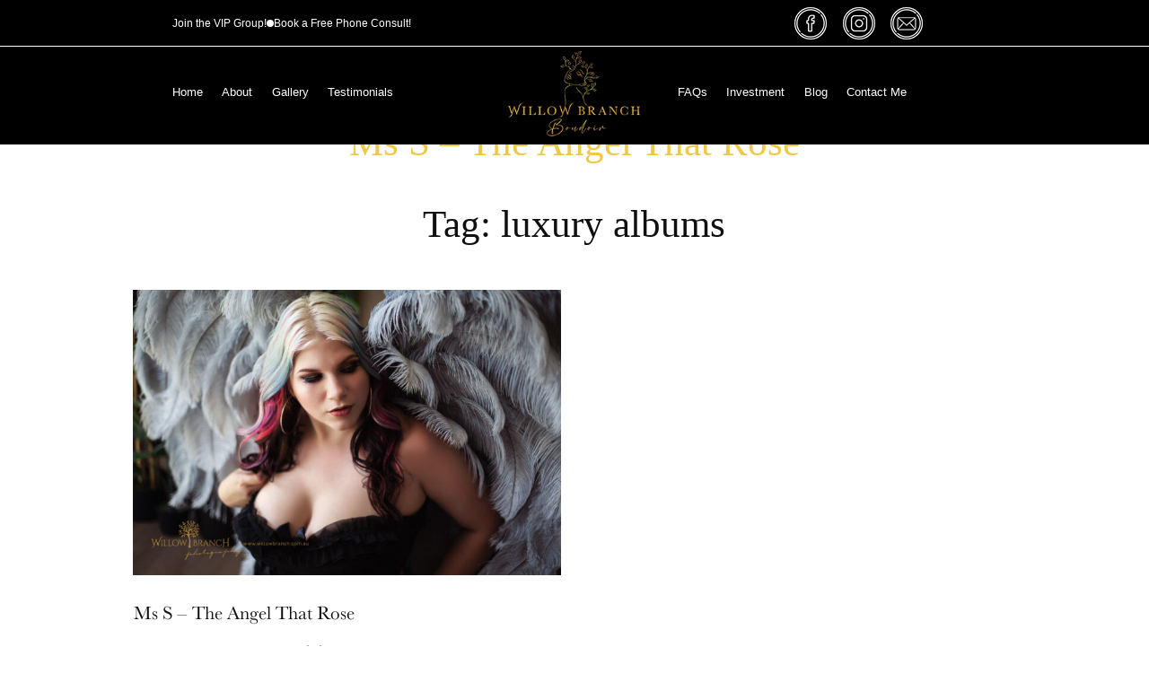

--- FILE ---
content_type: text/html; charset=UTF-8
request_url: https://www.willowbranch.com.au/tag/luxury-albums/
body_size: 20932
content:
<!DOCTYPE html><html lang="en-US"><head><script data-no-optimize="1">var litespeed_docref=sessionStorage.getItem("litespeed_docref");litespeed_docref&&(Object.defineProperty(document,"referrer",{get:function(){return litespeed_docref}}),sessionStorage.removeItem("litespeed_docref"));</script> <meta charset="UTF-8"><link data-optimized="2" rel="stylesheet" href="https://www.willowbranch.com.au/wp-content/litespeed/css/ce2fc82805520d9db794a0afa3604c59.css?ver=0485d" /><link rel="profile" href="https://gmpg.org/xfn/11"><link href="https://cdnjs.cloudflare.com/ajax/libs/OwlCarousel2/2.3.4/owl.carousel.js"><link rel="preconnect" href="https://fonts.googleapis.com"><link rel="preconnect" href="https://fonts.gstatic.com" crossorigin><meta name='robots' content='noindex, follow' /><title>luxury albums Archives - Willow Branch Photography</title><meta property="og:locale" content="en_US" /><meta property="og:type" content="article" /><meta property="og:title" content="luxury albums Archives - Willow Branch Photography" /><meta property="og:url" content="https://www.willowbranch.com.au/tag/luxury-albums/" /><meta property="og:site_name" content="Willow Branch Photography" /><meta name="twitter:card" content="summary_large_image" /> <script type="application/ld+json" class="yoast-schema-graph">{"@context":"https://schema.org","@graph":[{"@type":"CollectionPage","@id":"https://www.willowbranch.com.au/tag/luxury-albums/","url":"https://www.willowbranch.com.au/tag/luxury-albums/","name":"luxury albums Archives - Willow Branch Photography","isPartOf":{"@id":"https://www.willowbranch.com.au/#website"},"primaryImageOfPage":{"@id":"https://www.willowbranch.com.au/tag/luxury-albums/#primaryimage"},"image":{"@id":"https://www.willowbranch.com.au/tag/luxury-albums/#primaryimage"},"thumbnailUrl":"https://www.willowbranch.com.au/wp-content/uploads/2021/07/IMG_9516-copy1.jpg","breadcrumb":{"@id":"https://www.willowbranch.com.au/tag/luxury-albums/#breadcrumb"},"inLanguage":"en-US"},{"@type":"ImageObject","inLanguage":"en-US","@id":"https://www.willowbranch.com.au/tag/luxury-albums/#primaryimage","url":"https://www.willowbranch.com.au/wp-content/uploads/2021/07/IMG_9516-copy1.jpg","contentUrl":"https://www.willowbranch.com.au/wp-content/uploads/2021/07/IMG_9516-copy1.jpg","width":1000,"height":667},{"@type":"BreadcrumbList","@id":"https://www.willowbranch.com.au/tag/luxury-albums/#breadcrumb","itemListElement":[{"@type":"ListItem","position":1,"name":"Home","item":"https://www.willowbranch.com.au/"},{"@type":"ListItem","position":2,"name":"luxury albums"}]},{"@type":"WebSite","@id":"https://www.willowbranch.com.au/#website","url":"https://www.willowbranch.com.au/","name":"Willow Branch Photography","description":"","publisher":{"@id":"https://www.willowbranch.com.au/#organization"},"potentialAction":[{"@type":"SearchAction","target":{"@type":"EntryPoint","urlTemplate":"https://www.willowbranch.com.au/?s={search_term_string}"},"query-input":{"@type":"PropertyValueSpecification","valueRequired":true,"valueName":"search_term_string"}}],"inLanguage":"en-US"},{"@type":"Organization","@id":"https://www.willowbranch.com.au/#organization","name":"Willow Branch Photography","url":"https://www.willowbranch.com.au/","logo":{"@type":"ImageObject","inLanguage":"en-US","@id":"https://www.willowbranch.com.au/#/schema/logo/image/","url":"https://www.willowbranch.com.au/wp-content/uploads/2024/08/logo.png","contentUrl":"https://www.willowbranch.com.au/wp-content/uploads/2024/08/logo.png","width":240,"height":153,"caption":"Willow Branch Photography"},"image":{"@id":"https://www.willowbranch.com.au/#/schema/logo/image/"}}]}</script> <link rel='dns-prefetch' href='//fonts.googleapis.com' /><link rel="alternate" type="application/rss+xml" title="Willow Branch Photography &raquo; Feed" href="https://www.willowbranch.com.au/feed/" /><link rel="alternate" type="application/rss+xml" title="Willow Branch Photography &raquo; Comments Feed" href="https://www.willowbranch.com.au/comments/feed/" /><link rel="alternate" type="application/rss+xml" title="Willow Branch Photography &raquo; luxury albums Tag Feed" href="https://www.willowbranch.com.au/tag/luxury-albums/feed/" /><style id='wp-img-auto-sizes-contain-inline-css' type='text/css'>img:is([sizes=auto i],[sizes^="auto," i]){contain-intrinsic-size:3000px 1500px}
/*# sourceURL=wp-img-auto-sizes-contain-inline-css */</style><style id='wp-block-library-inline-css' type='text/css'>:root{--wp-block-synced-color:#7a00df;--wp-block-synced-color--rgb:122,0,223;--wp-bound-block-color:var(--wp-block-synced-color);--wp-editor-canvas-background:#ddd;--wp-admin-theme-color:#007cba;--wp-admin-theme-color--rgb:0,124,186;--wp-admin-theme-color-darker-10:#006ba1;--wp-admin-theme-color-darker-10--rgb:0,107,160.5;--wp-admin-theme-color-darker-20:#005a87;--wp-admin-theme-color-darker-20--rgb:0,90,135;--wp-admin-border-width-focus:2px}@media (min-resolution:192dpi){:root{--wp-admin-border-width-focus:1.5px}}.wp-element-button{cursor:pointer}:root .has-very-light-gray-background-color{background-color:#eee}:root .has-very-dark-gray-background-color{background-color:#313131}:root .has-very-light-gray-color{color:#eee}:root .has-very-dark-gray-color{color:#313131}:root .has-vivid-green-cyan-to-vivid-cyan-blue-gradient-background{background:linear-gradient(135deg,#00d084,#0693e3)}:root .has-purple-crush-gradient-background{background:linear-gradient(135deg,#34e2e4,#4721fb 50%,#ab1dfe)}:root .has-hazy-dawn-gradient-background{background:linear-gradient(135deg,#faaca8,#dad0ec)}:root .has-subdued-olive-gradient-background{background:linear-gradient(135deg,#fafae1,#67a671)}:root .has-atomic-cream-gradient-background{background:linear-gradient(135deg,#fdd79a,#004a59)}:root .has-nightshade-gradient-background{background:linear-gradient(135deg,#330968,#31cdcf)}:root .has-midnight-gradient-background{background:linear-gradient(135deg,#020381,#2874fc)}:root{--wp--preset--font-size--normal:16px;--wp--preset--font-size--huge:42px}.has-regular-font-size{font-size:1em}.has-larger-font-size{font-size:2.625em}.has-normal-font-size{font-size:var(--wp--preset--font-size--normal)}.has-huge-font-size{font-size:var(--wp--preset--font-size--huge)}.has-text-align-center{text-align:center}.has-text-align-left{text-align:left}.has-text-align-right{text-align:right}.has-fit-text{white-space:nowrap!important}#end-resizable-editor-section{display:none}.aligncenter{clear:both}.items-justified-left{justify-content:flex-start}.items-justified-center{justify-content:center}.items-justified-right{justify-content:flex-end}.items-justified-space-between{justify-content:space-between}.screen-reader-text{border:0;clip-path:inset(50%);height:1px;margin:-1px;overflow:hidden;padding:0;position:absolute;width:1px;word-wrap:normal!important}.screen-reader-text:focus{background-color:#ddd;clip-path:none;color:#444;display:block;font-size:1em;height:auto;left:5px;line-height:normal;padding:15px 23px 14px;text-decoration:none;top:5px;width:auto;z-index:100000}html :where(.has-border-color){border-style:solid}html :where([style*=border-top-color]){border-top-style:solid}html :where([style*=border-right-color]){border-right-style:solid}html :where([style*=border-bottom-color]){border-bottom-style:solid}html :where([style*=border-left-color]){border-left-style:solid}html :where([style*=border-width]){border-style:solid}html :where([style*=border-top-width]){border-top-style:solid}html :where([style*=border-right-width]){border-right-style:solid}html :where([style*=border-bottom-width]){border-bottom-style:solid}html :where([style*=border-left-width]){border-left-style:solid}html :where(img[class*=wp-image-]){height:auto;max-width:100%}:where(figure){margin:0 0 1em}html :where(.is-position-sticky){--wp-admin--admin-bar--position-offset:var(--wp-admin--admin-bar--height,0px)}@media screen and (max-width:600px){html :where(.is-position-sticky){--wp-admin--admin-bar--position-offset:0px}}

/*# sourceURL=wp-block-library-inline-css */</style><style id='global-styles-inline-css' type='text/css'>:root{--wp--preset--aspect-ratio--square: 1;--wp--preset--aspect-ratio--4-3: 4/3;--wp--preset--aspect-ratio--3-4: 3/4;--wp--preset--aspect-ratio--3-2: 3/2;--wp--preset--aspect-ratio--2-3: 2/3;--wp--preset--aspect-ratio--16-9: 16/9;--wp--preset--aspect-ratio--9-16: 9/16;--wp--preset--color--black: #000000;--wp--preset--color--cyan-bluish-gray: #abb8c3;--wp--preset--color--white: #ffffff;--wp--preset--color--pale-pink: #f78da7;--wp--preset--color--vivid-red: #cf2e2e;--wp--preset--color--luminous-vivid-orange: #ff6900;--wp--preset--color--luminous-vivid-amber: #fcb900;--wp--preset--color--light-green-cyan: #7bdcb5;--wp--preset--color--vivid-green-cyan: #00d084;--wp--preset--color--pale-cyan-blue: #8ed1fc;--wp--preset--color--vivid-cyan-blue: #0693e3;--wp--preset--color--vivid-purple: #9b51e0;--wp--preset--gradient--vivid-cyan-blue-to-vivid-purple: linear-gradient(135deg,rgb(6,147,227) 0%,rgb(155,81,224) 100%);--wp--preset--gradient--light-green-cyan-to-vivid-green-cyan: linear-gradient(135deg,rgb(122,220,180) 0%,rgb(0,208,130) 100%);--wp--preset--gradient--luminous-vivid-amber-to-luminous-vivid-orange: linear-gradient(135deg,rgb(252,185,0) 0%,rgb(255,105,0) 100%);--wp--preset--gradient--luminous-vivid-orange-to-vivid-red: linear-gradient(135deg,rgb(255,105,0) 0%,rgb(207,46,46) 100%);--wp--preset--gradient--very-light-gray-to-cyan-bluish-gray: linear-gradient(135deg,rgb(238,238,238) 0%,rgb(169,184,195) 100%);--wp--preset--gradient--cool-to-warm-spectrum: linear-gradient(135deg,rgb(74,234,220) 0%,rgb(151,120,209) 20%,rgb(207,42,186) 40%,rgb(238,44,130) 60%,rgb(251,105,98) 80%,rgb(254,248,76) 100%);--wp--preset--gradient--blush-light-purple: linear-gradient(135deg,rgb(255,206,236) 0%,rgb(152,150,240) 100%);--wp--preset--gradient--blush-bordeaux: linear-gradient(135deg,rgb(254,205,165) 0%,rgb(254,45,45) 50%,rgb(107,0,62) 100%);--wp--preset--gradient--luminous-dusk: linear-gradient(135deg,rgb(255,203,112) 0%,rgb(199,81,192) 50%,rgb(65,88,208) 100%);--wp--preset--gradient--pale-ocean: linear-gradient(135deg,rgb(255,245,203) 0%,rgb(182,227,212) 50%,rgb(51,167,181) 100%);--wp--preset--gradient--electric-grass: linear-gradient(135deg,rgb(202,248,128) 0%,rgb(113,206,126) 100%);--wp--preset--gradient--midnight: linear-gradient(135deg,rgb(2,3,129) 0%,rgb(40,116,252) 100%);--wp--preset--font-size--small: 13px;--wp--preset--font-size--medium: 20px;--wp--preset--font-size--large: 36px;--wp--preset--font-size--x-large: 42px;--wp--preset--spacing--20: 0.44rem;--wp--preset--spacing--30: 0.67rem;--wp--preset--spacing--40: 1rem;--wp--preset--spacing--50: 1.5rem;--wp--preset--spacing--60: 2.25rem;--wp--preset--spacing--70: 3.38rem;--wp--preset--spacing--80: 5.06rem;--wp--preset--shadow--natural: 6px 6px 9px rgba(0, 0, 0, 0.2);--wp--preset--shadow--deep: 12px 12px 50px rgba(0, 0, 0, 0.4);--wp--preset--shadow--sharp: 6px 6px 0px rgba(0, 0, 0, 0.2);--wp--preset--shadow--outlined: 6px 6px 0px -3px rgb(255, 255, 255), 6px 6px rgb(0, 0, 0);--wp--preset--shadow--crisp: 6px 6px 0px rgb(0, 0, 0);}:where(.is-layout-flex){gap: 0.5em;}:where(.is-layout-grid){gap: 0.5em;}body .is-layout-flex{display: flex;}.is-layout-flex{flex-wrap: wrap;align-items: center;}.is-layout-flex > :is(*, div){margin: 0;}body .is-layout-grid{display: grid;}.is-layout-grid > :is(*, div){margin: 0;}:where(.wp-block-columns.is-layout-flex){gap: 2em;}:where(.wp-block-columns.is-layout-grid){gap: 2em;}:where(.wp-block-post-template.is-layout-flex){gap: 1.25em;}:where(.wp-block-post-template.is-layout-grid){gap: 1.25em;}.has-black-color{color: var(--wp--preset--color--black) !important;}.has-cyan-bluish-gray-color{color: var(--wp--preset--color--cyan-bluish-gray) !important;}.has-white-color{color: var(--wp--preset--color--white) !important;}.has-pale-pink-color{color: var(--wp--preset--color--pale-pink) !important;}.has-vivid-red-color{color: var(--wp--preset--color--vivid-red) !important;}.has-luminous-vivid-orange-color{color: var(--wp--preset--color--luminous-vivid-orange) !important;}.has-luminous-vivid-amber-color{color: var(--wp--preset--color--luminous-vivid-amber) !important;}.has-light-green-cyan-color{color: var(--wp--preset--color--light-green-cyan) !important;}.has-vivid-green-cyan-color{color: var(--wp--preset--color--vivid-green-cyan) !important;}.has-pale-cyan-blue-color{color: var(--wp--preset--color--pale-cyan-blue) !important;}.has-vivid-cyan-blue-color{color: var(--wp--preset--color--vivid-cyan-blue) !important;}.has-vivid-purple-color{color: var(--wp--preset--color--vivid-purple) !important;}.has-black-background-color{background-color: var(--wp--preset--color--black) !important;}.has-cyan-bluish-gray-background-color{background-color: var(--wp--preset--color--cyan-bluish-gray) !important;}.has-white-background-color{background-color: var(--wp--preset--color--white) !important;}.has-pale-pink-background-color{background-color: var(--wp--preset--color--pale-pink) !important;}.has-vivid-red-background-color{background-color: var(--wp--preset--color--vivid-red) !important;}.has-luminous-vivid-orange-background-color{background-color: var(--wp--preset--color--luminous-vivid-orange) !important;}.has-luminous-vivid-amber-background-color{background-color: var(--wp--preset--color--luminous-vivid-amber) !important;}.has-light-green-cyan-background-color{background-color: var(--wp--preset--color--light-green-cyan) !important;}.has-vivid-green-cyan-background-color{background-color: var(--wp--preset--color--vivid-green-cyan) !important;}.has-pale-cyan-blue-background-color{background-color: var(--wp--preset--color--pale-cyan-blue) !important;}.has-vivid-cyan-blue-background-color{background-color: var(--wp--preset--color--vivid-cyan-blue) !important;}.has-vivid-purple-background-color{background-color: var(--wp--preset--color--vivid-purple) !important;}.has-black-border-color{border-color: var(--wp--preset--color--black) !important;}.has-cyan-bluish-gray-border-color{border-color: var(--wp--preset--color--cyan-bluish-gray) !important;}.has-white-border-color{border-color: var(--wp--preset--color--white) !important;}.has-pale-pink-border-color{border-color: var(--wp--preset--color--pale-pink) !important;}.has-vivid-red-border-color{border-color: var(--wp--preset--color--vivid-red) !important;}.has-luminous-vivid-orange-border-color{border-color: var(--wp--preset--color--luminous-vivid-orange) !important;}.has-luminous-vivid-amber-border-color{border-color: var(--wp--preset--color--luminous-vivid-amber) !important;}.has-light-green-cyan-border-color{border-color: var(--wp--preset--color--light-green-cyan) !important;}.has-vivid-green-cyan-border-color{border-color: var(--wp--preset--color--vivid-green-cyan) !important;}.has-pale-cyan-blue-border-color{border-color: var(--wp--preset--color--pale-cyan-blue) !important;}.has-vivid-cyan-blue-border-color{border-color: var(--wp--preset--color--vivid-cyan-blue) !important;}.has-vivid-purple-border-color{border-color: var(--wp--preset--color--vivid-purple) !important;}.has-vivid-cyan-blue-to-vivid-purple-gradient-background{background: var(--wp--preset--gradient--vivid-cyan-blue-to-vivid-purple) !important;}.has-light-green-cyan-to-vivid-green-cyan-gradient-background{background: var(--wp--preset--gradient--light-green-cyan-to-vivid-green-cyan) !important;}.has-luminous-vivid-amber-to-luminous-vivid-orange-gradient-background{background: var(--wp--preset--gradient--luminous-vivid-amber-to-luminous-vivid-orange) !important;}.has-luminous-vivid-orange-to-vivid-red-gradient-background{background: var(--wp--preset--gradient--luminous-vivid-orange-to-vivid-red) !important;}.has-very-light-gray-to-cyan-bluish-gray-gradient-background{background: var(--wp--preset--gradient--very-light-gray-to-cyan-bluish-gray) !important;}.has-cool-to-warm-spectrum-gradient-background{background: var(--wp--preset--gradient--cool-to-warm-spectrum) !important;}.has-blush-light-purple-gradient-background{background: var(--wp--preset--gradient--blush-light-purple) !important;}.has-blush-bordeaux-gradient-background{background: var(--wp--preset--gradient--blush-bordeaux) !important;}.has-luminous-dusk-gradient-background{background: var(--wp--preset--gradient--luminous-dusk) !important;}.has-pale-ocean-gradient-background{background: var(--wp--preset--gradient--pale-ocean) !important;}.has-electric-grass-gradient-background{background: var(--wp--preset--gradient--electric-grass) !important;}.has-midnight-gradient-background{background: var(--wp--preset--gradient--midnight) !important;}.has-small-font-size{font-size: var(--wp--preset--font-size--small) !important;}.has-medium-font-size{font-size: var(--wp--preset--font-size--medium) !important;}.has-large-font-size{font-size: var(--wp--preset--font-size--large) !important;}.has-x-large-font-size{font-size: var(--wp--preset--font-size--x-large) !important;}
/*# sourceURL=global-styles-inline-css */</style><style id='classic-theme-styles-inline-css' type='text/css'>/*! This file is auto-generated */
.wp-block-button__link{color:#fff;background-color:#32373c;border-radius:9999px;box-shadow:none;text-decoration:none;padding:calc(.667em + 2px) calc(1.333em + 2px);font-size:1.125em}.wp-block-file__button{background:#32373c;color:#fff;text-decoration:none}
/*# sourceURL=/wp-includes/css/classic-themes.min.css */</style> <script type="litespeed/javascript" data-src="https://www.willowbranch.com.au/wp-includes/js/jquery/jquery.min.js" id="jquery-core-js"></script> <script></script><link rel="https://api.w.org/" href="https://www.willowbranch.com.au/wp-json/" /><link rel="alternate" title="JSON" type="application/json" href="https://www.willowbranch.com.au/wp-json/wp/v2/tags/986" /><link rel="EditURI" type="application/rsd+xml" title="RSD" href="https://www.willowbranch.com.au/xmlrpc.php?rsd" /><meta name="generator" content="WordPress 6.9" /><meta name="google-site-verification" content="Lf6q5cS2TpF9Ai3uHcduN4YMcV8PRW7w1xnOrN1CFBQ" /> <script type="litespeed/javascript">(function(w,d,s,l,i){w[l]=w[l]||[];w[l].push({'gtm.start':new Date().getTime(),event:'gtm.js'});var f=d.getElementsByTagName(s)[0],j=d.createElement(s),dl=l!='dataLayer'?'&l='+l:'';j.async=!0;j.src='https://www.googletagmanager.com/gtm.js?id='+i+dl;f.parentNode.insertBefore(j,f)})(window,document,'script','dataLayer','GTM-NZDR327K')</script> <link rel="llms-sitemap" href="https://www.willowbranch.com.au/llms.txt" /><meta name="viewport" content="width=device-width, initial-scale=1"><meta name="generator" content="Powered by WPBakery Page Builder - drag and drop page builder for WordPress."/><style type="text/css" id="custom-background-css">body.custom-background { background-color: #ffffff; }</style><style type="text/css" id="siteorigin-corp-settings-custom" data-siteorigin-settings="true">blockquote { border-left: 3px solid #eec946; }       .button,button,input[type=button],input[type=reset],input[type=submit] { background: #eec946; } .button:hover,button:hover,input[type=button]:hover,input[type=reset]:hover,input[type=submit]:hover { background: rgba(238,201,70,0.8); } .button:active,.button:focus,button:active,button:focus,input[type=button]:active,input[type=button]:focus,input[type=reset]:active,input[type=reset]:focus,input[type=submit]:active,input[type=submit]:focus { background: #eec946; }      a { color: #eec946; } a:visited { color: #eec946; }    .link-underline.main-navigation ul .sub-menu li:first-of-type { border-top: 2px solid #000000; } .link-underline.main-navigation ul .children li:first-of-type { border-top: 2px solid #000000; }   #site-navigation.main-navigation ul .menu-button a { background: #eec946; } #site-navigation.main-navigation ul .menu-button a:hover { background: rgba(238,201,70,0.8); } [class*=overlap] .main-navigation:not(.link-underline) div > ul:not(.cart_list) > li:hover > a { color: #000000; } .link-underline.main-navigation div > ul:not(.cart_list) > li:hover > a { border-color: #000000; } .main-navigation:not(.link-underline) div > ul:not(.cart_list) > li:hover > a { color: #000000; } .main-navigation div > ul:not(.cart_list) > li.current > a,.main-navigation div > ul:not(.cart_list) > li.current_page_item > a,.main-navigation div > ul:not(.cart_list) > li.current-menu-item > a,.main-navigation div > ul:not(.cart_list) > li.current_page_ancestor > a,.main-navigation div > ul:not(.cart_list) > li.current-menu-ancestor > a { border-color: #000000; } .main-navigation:not(.link-underline) div > ul:not(.cart_list) > li.current > a,.main-navigation:not(.link-underline) div > ul:not(.cart_list) > li.current_page_item > a,.main-navigation:not(.link-underline) div > ul:not(.cart_list) > li.current-menu-item > a,.main-navigation:not(.link-underline) div > ul:not(.cart_list) > li.current_page_ancestor > a,.main-navigation:not(.link-underline) div > ul:not(.cart_list) > li.current-menu-ancestor > a { color: #000000; } [class*=overlap] .main-navigation:not(.link-underline) div > ul:not(.cart_list) > li.current > a,[class*=overlap] .main-navigation:not(.link-underline) div > ul:not(.cart_list) > li.current_page_item > a,[class*=overlap] .main-navigation:not(.link-underline) div > ul:not(.cart_list) > li.current-menu-item > a,[class*=overlap] .main-navigation:not(.link-underline) div > ul:not(.cart_list) > li.current_page_ancestor > a,[class*=overlap] .main-navigation:not(.link-underline) div > ul:not(.cart_list) > li.current-menu-ancestor > a { color: #000000; }           .pagination .page-numbers:hover,.pagination .page-numbers:focus { border-color: #eec946; color: #eec946; }  .pagination .current { border-color: #eec946; color: #eec946; }    .post-navigation a:hover div { color: #eec946; }  .comment-navigation a:hover { color: #eec946; }   .breadcrumbs a:hover { color: #eec946; }  .site-main #infinite-handle span button:hover { border-color: #eec946; color: #eec946; }   .site-content #jp-relatedposts .jp-relatedposts-items .jp-relatedposts-post .jp-relatedposts-post-title a:hover { color: #eec946; }    .widget-area .widget:not(.widget_tag_cloud):not(.widget_shopping_cart) a:not(.button):hover { color: #eec946; }   .widget_calendar .wp-calendar-table tbody td a { color: #eec946; }   .widget_calendar .wp-calendar-nav .wp-calendar-nav-prev a:hover,.widget_calendar .wp-calendar-nav .wp-calendar-nav-next a:hover { color: #eec946; }  .site-header { padding:  0; }              .entry-meta span a:hover { color: #eec946; }   .page-links .post-page-numbers:hover,.page-links .post-page-numbers.current { border-color: #eec946; color: #eec946; }  .tags-links a:hover,.widget_tag_cloud a:hover { background: #eec946; } .tags-links a:hover:after,.widget_tag_cloud a:hover:after { border-right-color: #eec946; }      .blog-layout-offset article .entry-offset .entry-author-link a:hover,.blog-layout-offset article .entry-offset .entry-categories a:hover,.blog-layout-offset article .entry-offset .entry-comments a:hover { color: #eec946; }    .search-results .page-title span { color: #eec946; }     .author-box .author-description span a:hover { color: #eec946; }  .yarpp-related ol li .related-post-title:hover,.related-posts-section ol li .related-post-title:hover { color: #eec946; }  .yarpp-related ol li .related-post-date:hover,.related-posts-section ol li .related-post-date:hover { color: #eec946; }                   .comment-list .comment .comment-reply-link:hover,.comment-list .pingback .comment-reply-link:hover { color: #eec946; }  .comment-reply-title #cancel-comment-reply-link:hover { color: #eec946; }  #commentform .comment-notes a:hover,#commentform .logged-in-as a:hover { color: #eec946; } .site-footer { margin-top: 0px; }           @media (max-width: 967px) { #masthead .search-toggle { margin: 0 20px 0 0; } .site-header .shopping-cart { margin: 0 37px 0 0; } #masthead #mobile-menu-button { display: inline-block; } #masthead .main-navigation:not(.mega-menu) ul:not(.shopping-cart) { display: none; } #masthead .main-navigation .search-icon { display: none; } .site-header.centered .site-branding { margin: 0; padding-right: 20px; text-align: left; } .centered.site-header .site-header-inner { flex-direction: row; } .site-header.centered .main-navigation { text-align: left; } } @media (min-width: 968px) { #masthead #mobile-navigation { display: none; } }.tags-links a:after, .widget_tag_cloud a:after { background: #ffffff; }</style><link rel="icon" href="https://www.willowbranch.com.au/wp-content/uploads/2024/08/cropped-cropped-favicon-3-32x32.png" sizes="32x32" /><link rel="icon" href="https://www.willowbranch.com.au/wp-content/uploads/2024/08/cropped-cropped-favicon-3-192x192.png" sizes="192x192" /><link rel="apple-touch-icon" href="https://www.willowbranch.com.au/wp-content/uploads/2024/08/cropped-cropped-favicon-3-180x180.png" /><meta name="msapplication-TileImage" content="https://www.willowbranch.com.au/wp-content/uploads/2024/08/cropped-cropped-favicon-3-270x270.png" /><style type="text/css" id="wp-custom-css">body.page-layout-default.sidebar .blog-layout-grid article {
	width: 100%;
}
.wp-block-search__button.wp-element-button {
	padding: 10px 28px;
	font-weight: bold;
}
.widget-area .widget .wp-block-group__inner-container :is(h1, h2, h3, h4, h5, h6) {
  font-size: 1.633em;
}
.wp-block-search__label {
	font-size: 25px;
	font-family: "Raleway", sans-serif;
	font-weight: 500;
	padding-bottom: 10px;
	display: inline-block;
}
.page-featured-image img {
	filter: brightness(0.5);
}

#afterpay-decrease-size {
	width: 50%;
}

.entry-meta {
	text-align:center;
}

#center-align {
	display: flex;
	align-items: center;
}

.best {
    display: flex;
    flex-wrap: wrap;
}

.best > h2 {
    width: 100%;
}

.badges {
    width: 45%;
    margin: 0 2.5%;
}

/*.page-id-15769 #primary-menu,
.page-id-15769 #mobile-menu-button{
	display: none !important;
}*/

@media only screen and (max-width: 1400px) {
	.wp-block-search__label{font-size:18px;}
	
	.widget-area .widget .wp-block-group__inner-container :is(h1, h2, h3, h4, h5, h6) {
	font-size: 18px;
}
}


@media only screen and (max-width: 600px) {
	#center-align {
		display: block;
	}
}

header .corp-container {
	max-width: 70% !important;
}

.page-id-17962 .afterpay {
    align-items: normal;
}

.page-id-15769 .page-featured-image {
	display: none;
}

.main-navigation ul#primary-menu li:nth-child(5) {
    margin-left: 33%;
}

.main-navigation ul li {
    margin: 0 2rem -0.625rem 0;
}

.join .Social_icon {
	margin-right: 6%
}

.home_banner_btn {display: flex; gap: 20px;}

.home_banner_btn a{
	font-family: "Raleway", sans-serif;
    font-weight: 600;
    display: inline-block;
    font-size: 1.375rem;
    color: #fff !important;
    text-transform: uppercase;
    border: 2px solid #fff;
	padding: 1.7rem 1.7rem;
	flex-grow: 1;
  flex-basis: 0;
  min-width: 0;
}
.home_banner_btn a:hover {
	background: #eec946;
    color: #fff;
}

@media screen and (max-width: 768px) {
   .blog #primary #main {
	width: 100%;
}
	.home_banner_btn a {
            font-size: 12px;
            padding: 10px 10px;
        }
.home_banner_btn {width: auto;}
    }

.modal {
      display: none; /* Show on page load */
      position: fixed;
      z-index: 9999;
      left: 0;
      top: 0;
      width: 100%;
      height: 100%;
      background-color: rgba(0, 0, 0, 0.6);
    }

    .modal-content {
      background-color: #fff;
      margin: 5% auto;
      padding: 0;
      border-radius: 10px;
      width: 90%;
      max-width: 800px;
      position: relative;
      overflow: hidden;
    }

    .close {
      color: #aaa;
      position: absolute;
      top: 90px;
      right: 20px;
      font-size: 28px;
      font-weight: bold;
      cursor: pointer;
      z-index: 10000;
    }

    iframe {
      width: 100%;
      height: 600px;
      border: none;
    }



.home_banner_btn a{padding: 1.2rem 1.7rem;
}
.home_banner_btn {
	width: 80%;
	margin: 0 auto;
}</style><style type="text/css">.tfree-grid-items .sp-testimonial-item{display:none}</style><noscript><style>.wpb_animate_when_almost_visible { opacity: 1; }</style></noscript></head><body class="archive tag tag-luxury-albums tag-986 custom-background wp-custom-logo wp-theme-siteorigin-corp wp-child-theme-willowbranch-child css3-animations no-js hfeed page-layout-default no-topbar wpb-js-composer js-comp-ver-7.8 vc_responsive"><noscript><iframe data-lazyloaded="1" src="about:blank" data-litespeed-src="https://www.googletagmanager.com/ns.html?id=GTM-NZDR327K"
height="0" width="0" style="display:none;visibility:hidden"></iframe></noscript><div id="page" class="site">
<a class="skip-link screen-reader-text" href="#content">Skip to content</a><header id="masthead" class="site-header has-featured" data-scale-logo="true"><div class="top-sidebar"><div class="corp-container"><div class="join"><ul class="book"><li><a href="https://www.facebook.com/groups/willowbranchVIPgroup/" target="_blank">Join the VIP Group!</a></li><li class="free"><a href="https://bookme.name/willowbranchphotography/phone-consultation" target="_blank">Book a Free Phone Consult!</a></li></ul><ul class="Social_icon"><li class="facebook "><a href="https://www.facebook.com/willowbranchphotography/" target="_blank">facebook</a></li><li class="insta"><a href="https://www.instagram.com/willowbranchphotography/" target="_blank">insta</a></li><li class="massage"><a href="/contact/" target="_blank">massage</a></li></ul></div></div></div><div class="corp-container"><div class="site-header-inner"><div class="site-branding">
<a href="https://www.willowbranch.com.au/" class="custom-logo-link" rel="home"><img width="240" height="153" src="https://www.willowbranch.com.au/wp-content/uploads/2024/08/logo.png" class="custom-logo" alt="Willow Branch Photography" decoding="async" data-no-lazy="1" loading="eager" /></a></div><nav id="site-navigation" class="main-navigation"><div class="menu-main-menu-container"><ul id="primary-menu" class="menu"><li id="menu-item-23326" class="menu-item menu-item-type-post_type menu-item-object-page menu-item-home menu-item-23326"><a href="https://www.willowbranch.com.au/">Home</a></li><li id="menu-item-24601" class="menu-item menu-item-type-post_type menu-item-object-page menu-item-24601"><a href="https://www.willowbranch.com.au/boudoir-shoot-gold-coast/">About</a></li><li id="menu-item-23834" class="menu-item menu-item-type-post_type menu-item-object-page menu-item-23834"><a href="https://www.willowbranch.com.au/boudoir-photos-gold-coast/">Gallery</a></li><li id="menu-item-23833" class="menu-item menu-item-type-post_type menu-item-object-page menu-item-23833"><a href="https://www.willowbranch.com.au/gold-coast-boudoir-photographer-reviews/">Testimonials</a></li><li id="menu-item-23322" class="menu-item menu-item-type-post_type menu-item-object-page menu-item-23322"><a href="https://www.willowbranch.com.au/gold-coast-boudoir-faq/">FAQs</a></li><li id="menu-item-23591" class="menu-item menu-item-type-post_type menu-item-object-page menu-item-23591"><a href="https://www.willowbranch.com.au/photography-packages/">Investment</a></li><li id="menu-item-23331" class="menu-item menu-item-type-post_type menu-item-object-page current_page_parent menu-item-23331"><a href="https://www.willowbranch.com.au/boudoir-blog/">Blog</a></li><li id="menu-item-23835" class="menu-item menu-item-type-post_type menu-item-object-page menu-item-23835"><a href="https://www.willowbranch.com.au/boudoir-photographers-gold-coast/">Contact Me</a></li><li id="menu-item-24473" class="menu-item menu-item-type-custom menu-item-object-custom menu-item-24473"><a href="https://www.facebook.com/groups/willowbranchVIPgroup/">Join the VIP Group!</a></li><li id="menu-item-24474" class="menu-item menu-item-type-custom menu-item-object-custom menu-item-24474"><a href="https://bookme.name/willowbranchphotography/phone-consultation">Book a Free Phone Consult!</a></li><li id="menu-item-25071" class="menu-item menu-item-type-custom menu-item-object-custom menu-item-25071"><a href="mailto:hello@willowbranch.com.au">hello@willowbranch.com.au</a></li></ul></div>
<a href="#menu" id="mobile-menu-button" class="menu-toggle">
<span></span>
<span></span>
<span></span>
</a></nav></div></div></header><div class="page-featured-image"><div class="banner-content"><div class="corp-container"><h1 class="entry-title">Ms S &#8211; The Angel That Rose</h1><div class="banner_btn"></div></div></div></div><div id="content" class="site-content"><div class="corp-container"><div id="yoast-breadcrumbs" class="breadcrumbs"><span><span><a href="https://www.willowbranch.com.au/">Home</a></span> / <span class="breadcrumb_last" aria-current="page">luxury albums</span></span></div><div id="primary" class="content-area"><main id="main" class="site-main"><header class="page-header"><h1 class="page-title">Tag: <span>luxury albums</span></h1></header><div class="blog-layout-grid"><article id="post-17067" class="post-17067 post type-post status-publish format-standard has-post-thumbnail hentry category-boudoir-blog category-boudoir-photographer-brisbane category-boudoir-photographer-gold-coast category-boudoir-photography-brisbane category-boudoir-photos-gold-coast category-bridal-boudoir-photography-brisbane category-bridal-boudoir-photography-gold-coast category-brisbane-boudoir-photographers category-glamour-photography-brisbane category-gold-coast-boudoir-photography category-gold-coast-boudoir-studio category-gold-coast-bridal-boudoir category-portraiture category-pre-wedding-boudoir-photos-brisbane tag-album tag-angel-wing-boudoir-photography tag-body-acceptance tag-boudoir tag-boudoir-blog tag-boudoir-for-every-body tag-boudoir-photography tag-boudoir-photography-brisbane tag-boudoir-photography-gold-coast tag-boudoir-photos-gold-coast tag-bridal-boudoir-photography-gold-coast tag-brisbane-boudoir-photographer tag-captivating tag-classy tag-confidence tag-curves tag-curvy tag-curvy-girls tag-empowering tag-empowerment tag-gold-coast tag-gold-coast-boudoir-photographer tag-gold-coast-boudoir-studio tag-gold-coast-bridal-boudoir-photos tag-journal-album tag-leather-album tag-lingerie tag-luxury-albums tag-mermaid-hair tag-ms-s tag-natural tag-photography tag-plus-size tag-tasteful tag-willow-branch-photography"><div class="entry-thumbnail">
<a href="https://www.willowbranch.com.au/angel-wing-boudoir-photography/">
<img data-lazyloaded="1" src="[data-uri]" width="720" height="480" data-src="https://www.willowbranch.com.au/wp-content/uploads/2021/07/IMG_9516-copy1-720x480.jpg" class="attachment-siteorigin-corp-720x480-crop size-siteorigin-corp-720x480-crop wp-post-image" alt="" decoding="async" fetchpriority="high" data-srcset="https://www.willowbranch.com.au/wp-content/uploads/2021/07/IMG_9516-copy1-720x480.jpg 720w, https://www.willowbranch.com.au/wp-content/uploads/2021/07/IMG_9516-copy1-300x200.jpg 300w, https://www.willowbranch.com.au/wp-content/uploads/2021/07/IMG_9516-copy1-768x512.jpg 768w, https://www.willowbranch.com.au/wp-content/uploads/2021/07/IMG_9516-copy1.jpg 1000w" data-sizes="(max-width: 720px) 100vw, 720px" />				</a></div><div class="corp-content-wrapper"><header class="entry-header"><h2 class="entry-title"><a href="https://www.willowbranch.com.au/angel-wing-boudoir-photography/" rel="bookmark">Ms S &#8211; The Angel That Rose</a></h2><div class="entry-meta">
<span class="entry-date"><a href="https://www.willowbranch.com.au/angel-wing-boudoir-photography/" rel="bookmark"><time class="published" datetime="2021-07-26T20:00:37+10:00">July 26, 2021</time><time class="updated" datetime="2024-09-14T09:15:43+10:00">September 14, 2024</time></a></span><span class="comments-link"><a href="https://www.willowbranch.com.au/angel-wing-boudoir-photography/#respond">Leave a comment</a></span></div></header><div class="entry-content"><p>Angel Wing Boudoir Photography After recovering from cancer a few years ago, Ms S is now happy and healthy and ready to grab life by the horns! She brought along some gorgeous lingerie in different styles and colours, including leopard print, classic black, and a...<a class="more-link excerpt" href="https://www.willowbranch.com.au/angel-wing-boudoir-photography/"><span class="more-text">Continue reading <span class="icon-long-arrow-right"></span></span></a></p></div></div></article></div></main></div></div></div><div class="top_footer"><div class="corp-container"><div class="insta_feed page_width"><div class="insta_new"><h2>From the Socials</h2><div class="brach"><h6 class="insta">Follow Me</h6>
<a href="https://www.instagram.com/willowbranchphotography/" target="_blank"><img data-lazyloaded="1" src="[data-uri]" loading="lazy" decoding="async" class="alignnone size-full wp-image-25244" data-src="/wp-content/uploads/2024/09/insta2.jpg" alt="" width="60" height="60" /></a>
<a href="https://www.facebook.com/willowbranchphotography/" target="_blank"><img data-lazyloaded="1" src="[data-uri]" loading="lazy" decoding="async" class="alignnone size-full wp-image-25566" data-src="/wp-content/uploads/2024/09/Facebook.png" alt="" width="60" height="60" /></a></div></div><div class="custom_img">
<img data-lazyloaded="1" src="[data-uri]" loading="lazy" decoding="async" class="alignnone size-full wp-image-23469" data-src="/wp-content/uploads/2024/08/insta_feed.jpg" alt="" width="1741" height="335" data-srcset="https://www.willowbranch.com.au/wp-content/uploads/2024/08/insta_feed.jpg 1741w, https://www.willowbranch.com.au/wp-content/uploads/2024/08/insta_feed-300x58.jpg 300w, https://www.willowbranch.com.au/wp-content/uploads/2024/08/insta_feed-1024x197.jpg 1024w, https://www.willowbranch.com.au/wp-content/uploads/2024/08/insta_feed-768x148.jpg 768w, https://www.willowbranch.com.au/wp-content/uploads/2024/08/insta_feed-1536x296.jpg 1536w" data-sizes="auto, (max-width: 1741px) 100vw, 1741px" /></div></div></div></div><footer id="colophon" class="site-footer"><div class="corp-container"><div class="widgets widgets-4" aria-label="Footer Widgets"><aside id="block-9" class="widget widget_block"><div class="goal"><div class="footer_logo">
<img data-lazyloaded="1" src="[data-uri]" loading="lazy" decoding="async" class="alignnone size-full wp-image-23342" data-src="/wp-content/uploads/2024/08/logo.png" alt="" width="240" height="153" /></div><P>My goal is for you to feel comfortable and beautiful and have fun throughout the whole process, and to walk away with a collection of photos that makes you feel confident and sexy.</p></div></aside><aside id="nav_menu-2" class="widget widget_nav_menu"><h2 class="widget-title">Helpful Links</h2><div class="menu-footer_menu-container"><ul id="menu-footer_menu" class="menu"><li id="menu-item-23836" class="menu-item menu-item-type-post_type menu-item-object-page menu-item-home menu-item-23836"><a href="https://www.willowbranch.com.au/">Home</a></li><li id="menu-item-23841" class="menu-item menu-item-type-post_type menu-item-object-page menu-item-23841"><a href="https://www.willowbranch.com.au/photography-packages/">Investment</a></li><li id="menu-item-23848" class="menu-item menu-item-type-post_type menu-item-object-page menu-item-23848"><a href="https://www.willowbranch.com.au/boudoir-shoot-gold-coast/">About</a></li><li id="menu-item-23843" class="menu-item menu-item-type-post_type menu-item-object-page current_page_parent menu-item-23843"><a href="https://www.willowbranch.com.au/boudoir-blog/">Blog</a></li><li id="menu-item-23840" class="menu-item menu-item-type-post_type menu-item-object-page menu-item-23840"><a href="https://www.willowbranch.com.au/boudoir-photos-gold-coast/">Gallery</a></li><li id="menu-item-23842" class="menu-item menu-item-type-post_type menu-item-object-page menu-item-23842"><a href="https://www.willowbranch.com.au/boudoir-photographers-gold-coast/">Contact Me</a></li><li id="menu-item-23839" class="menu-item menu-item-type-post_type menu-item-object-page menu-item-23839"><a href="https://www.willowbranch.com.au/gold-coast-boudoir-photographer-reviews/">Testimonials</a></li><li id="menu-item-23846" class="menu-item menu-item-type-custom menu-item-object-custom menu-item-23846"><a href="https://www.facebook.com/groups/willowbranchVIPgroup/">Join the VIP Group!</a></li><li id="menu-item-23849" class="menu-item menu-item-type-post_type menu-item-object-page menu-item-23849"><a href="https://www.willowbranch.com.au/gold-coast-boudoir-faq/">FAQs</a></li><li id="menu-item-23845" class="menu-item menu-item-type-custom menu-item-object-custom menu-item-23845"><a href="https://bookme.name/willowbranchphotography/phone-consultation">Book a Free Phone Consult!</a></li><li id="menu-item-23852" class="menu-item menu-item-type-post_type menu-item-object-page menu-item-23852"><a href="https://www.willowbranch.com.au/payment-plans/">Payment Plans</a></li><li id="menu-item-24636" class="menu-item menu-item-type-custom menu-item-object-custom menu-item-24636"><a href="/wp-content/uploads/2024/09/privacy-policy.pdf">Privacy Policy</a></li><li id="menu-item-25827" class="menu-item menu-item-type-post_type menu-item-object-page menu-item-25827"><a href="https://www.willowbranch.com.au/user-sitemap/">User Sitemap</a></li></ul></div></aside><aside id="block-11" class="widget widget_block"><div class="footer_top"><h6>Contact Info</h6><ul class="footer_book"><li class="loaction"><a href="https://maps.app.goo.gl/q5GwYQeMbFkkcJod9" target="_blank">60 Glentree Ave, Upper Coomera QLD 4209, Australia</a></li><li class="phone"><a href="tel:61405771646" target="_blank">+61 405 771 646</a></li><li class="email"><a href="mailto:hello@willowbranch.com.au" target="_blank">hello@willowbranch.com.au</a></li></ul></div></aside><aside id="block-10" class="widget widget_block"><div class="follow"><h6>Follow Me</h6><ul class="Social_icon"><li class="facebook "><a href="https://www.facebook.com/willowbranchphotography/" target="_blank">facebook</a></li><li class="insta"><a href="https://www.instagram.com/willowbranchphotography/" target="_blank">insta</a></li></ul></div></aside></div></div><div class="bottom-bar"><div class="corp-container"><div class="site-info"><span>Copyright  © 2026 Willow Branch Photography. Designed by <a href="https://www.digitalmovement.com.au/" target="_blank">Digital Movement</a></span><span></span></div></div></div></footer></div><div id="scroll-to-top"><span class="screen-reader-text">Scroll to top</span><svg version="1.1" xmlns="http://www.w3.org/2000/svg" xmlns:xlink="http://www.w3.org/1999/xlink" x="0px" y="0px" viewBox="0 0 24 24" style="enable-background:new 0 0 24 24;" xml:space="preserve">
<path class="st0" d="M12,2c0.3,0,0.5,0.1,0.7,0.3l7,7C19.9,9.5,20,9.7,20,10c0,0.3-0.1,0.5-0.3,0.7S19.3,11,19,11
c-0.3,0-0.5-0.1-0.7-0.3L13,5.4V21c0,0.3-0.1,0.5-0.3,0.7S12.3,22,12,22s-0.5-0.1-0.7-0.3S11,21.3,11,21V5.4l-5.3,5.3
C5.5,10.9,5.3,11,5,11c-0.3,0-0.5-0.1-0.7-0.3C4.1,10.5,4,10.3,4,10c0-0.3,0.1-0.5,0.3-0.7l7-7C11.5,2.1,11.7,2,12,2z"/>
</svg></div> <script type="speculationrules">{"prefetch":[{"source":"document","where":{"and":[{"href_matches":"/*"},{"not":{"href_matches":["/wp-*.php","/wp-admin/*","/wp-content/uploads/*","/wp-content/*","/wp-content/plugins/*","/wp-content/themes/willowbranch-child/*","/wp-content/themes/siteorigin-corp/*","/*\\?(.+)"]}},{"not":{"selector_matches":"a[rel~=\"nofollow\"]"}},{"not":{"selector_matches":".no-prefetch, .no-prefetch a"}}]},"eagerness":"conservative"}]}</script> <script type="litespeed/javascript">jQuery(document).ready(function(){const modal=jQuery('#popupModal');setTimeout(function(){modal.show()},3000);jQuery('#closeModal').on('click',function(){modal.hide()});jQuery(window).on('click',function(e){if(jQuery(e.target).is(modal)){modal.hide()}})})</script> <div class="ald_laser_loader"><div class="ald_loader_progress"></div></div>
<style id="ht-ctc-entry-animations">.ht_ctc_entry_animation{animation-duration:0.4s;animation-fill-mode:both;animation-delay:0s;animation-iteration-count:1;}			@keyframes ht_ctc_anim_corner {0% {opacity: 0;transform: scale(0);}100% {opacity: 1;transform: scale(1);}}.ht_ctc_an_entry_corner {animation-name: ht_ctc_anim_corner;animation-timing-function: cubic-bezier(0.25, 1, 0.5, 1);transform-origin: bottom var(--side, right);}</style><div class="ht-ctc ht-ctc-chat ctc-analytics ctc_wp_desktop style-7_1  ht_ctc_entry_animation ht_ctc_an_entry_corner " id="ht-ctc-chat"
style="display: none;  position: fixed; bottom: 25px; right: 25px;"   ><div class="ht_ctc_style ht_ctc_chat_style"><style id="ht-ctc-s7_1">.ht-ctc .ctc_s_7_1:hover .ctc_s_7_icon_padding, .ht-ctc .ctc_s_7_1:hover{background-color:#00d34d !important;border-radius: 25px;}.ht-ctc .ctc_s_7_1:hover .ctc_s_7_1_cta{color:#f4f4f4 !important;}.ht-ctc .ctc_s_7_1:hover svg g path{fill:#f4f4f4 !important;}</style><div class="ctc_s_7_1 ctc-analytics ctc_nb" style="display:flex;justify-content:center;align-items:center; background-color: #25D366; border-radius:25px;" data-nb_top="-7.8px" data-nb_right="-7.8px"><p class="ctc_s_7_1_cta ctc-analytics ctc_cta ht-ctc-cta  ht-ctc-cta-hover ctc_cta_stick " style="font-size: 12px;  display: none; order: 0; color: #ffffff; padding: 0px 0px 0px 21px;  margin:0 10px; border-radius: 25px; ">Hey there! Is there anything I can help you with?</p><div class="ctc_s_7_icon_padding ctc-analytics " style="padding: 12px;background-color: #25D366;border-radius: 25px; ">
<svg style="pointer-events:none; display:block; height:20px; width:20px;" height="20px" version="1.1" viewBox="0 0 509 512" width="20px">
<g fill="none" fill-rule="evenodd" id="Page-1" stroke="none" stroke-width="1">
<path style="fill: #ffffff;" d="M259.253137,0.00180389396 C121.502859,0.00180389396 9.83730687,111.662896 9.83730687,249.413175 C9.83730687,296.530232 22.9142299,340.597122 45.6254897,378.191325 L0.613226597,512.001804 L138.700183,467.787757 C174.430395,487.549184 215.522926,498.811168 259.253137,498.811168 C396.994498,498.811168 508.660049,387.154535 508.660049,249.415405 C508.662279,111.662896 396.996727,0.00180389396 259.253137,0.00180389396 L259.253137,0.00180389396 Z M259.253137,459.089875 C216.65782,459.089875 176.998957,446.313956 143.886359,424.41206 L63.3044195,450.21808 L89.4939401,372.345171 C64.3924908,337.776609 49.5608297,295.299463 49.5608297,249.406486 C49.5608297,133.783298 143.627719,39.7186378 259.253137,39.7186378 C374.871867,39.7186378 468.940986,133.783298 468.940986,249.406486 C468.940986,365.025215 374.874096,459.089875 259.253137,459.089875 Z M200.755924,146.247066 C196.715791,136.510165 193.62103,136.180176 187.380228,135.883632 C185.239759,135.781068 182.918689,135.682963 180.379113,135.682963 C172.338979,135.682963 164.002301,138.050856 158.97889,143.19021 C152.865178,149.44439 137.578667,164.09322 137.578667,194.171258 C137.578667,224.253755 159.487251,253.321759 162.539648,257.402027 C165.600963,261.477835 205.268745,324.111057 266.985579,349.682963 C315.157262,369.636141 329.460495,367.859106 340.450462,365.455539 C356.441543,361.9639 376.521811,350.186865 381.616571,335.917077 C386.711331,321.63837 386.711331,309.399797 385.184018,306.857991 C383.654475,304.305037 379.578667,302.782183 373.464955,299.716408 C367.351242,296.659552 337.288812,281.870254 331.68569,279.83458 C326.080339,277.796676 320.898622,278.418749 316.5887,284.378615 C310.639982,292.612729 304.918689,301.074268 300.180674,306.09099 C296.46161,310.02856 290.477218,310.577055 285.331175,308.389764 C278.564174,305.506821 259.516237,298.869139 236.160607,278.048627 C217.988923,261.847958 205.716906,241.83458 202.149458,235.711949 C198.582011,229.598236 201.835077,225.948292 204.584241,222.621648 C207.719135,218.824546 210.610997,216.097679 213.667853,212.532462 C216.724709,208.960555 218.432625,207.05866 220.470529,202.973933 C222.508433,198.898125 221.137195,194.690767 219.607652,191.629452 C218.07588,188.568136 205.835077,158.494558 200.755924,146.247066 Z"
fill="#ffffff" id="htwaicon-chat"/>
</g>
</svg></div></div></div></div>
<span class="ht_ctc_chat_data" data-settings="{&quot;number&quot;:&quot;61405771646&quot;,&quot;pre_filled&quot;:&quot;Hi!&quot;,&quot;dis_m&quot;:&quot;show&quot;,&quot;dis_d&quot;:&quot;show&quot;,&quot;css&quot;:&quot;cursor: pointer; z-index: 99999999;&quot;,&quot;pos_d&quot;:&quot;position: fixed; bottom: 25px; right: 25px;&quot;,&quot;pos_m&quot;:&quot;position: fixed; bottom: 25px; right: 25px;&quot;,&quot;side_d&quot;:&quot;right&quot;,&quot;side_m&quot;:&quot;right&quot;,&quot;schedule&quot;:&quot;no&quot;,&quot;se&quot;:150,&quot;ani&quot;:&quot;no-animation&quot;,&quot;url_target_d&quot;:&quot;_blank&quot;,&quot;ga&quot;:&quot;yes&quot;,&quot;gtm&quot;:&quot;1&quot;,&quot;fb&quot;:&quot;yes&quot;,&quot;webhook_format&quot;:&quot;json&quot;,&quot;g_init&quot;:&quot;default&quot;,&quot;g_an_event_name&quot;:&quot;click to chat&quot;,&quot;gtm_event_name&quot;:&quot;Click to Chat&quot;,&quot;pixel_event_name&quot;:&quot;Click to Chat by HoliThemes&quot;}" data-rest="a7811d147f"></span> <script id="ht_ctc_app_js-js-extra" type="litespeed/javascript">var ht_ctc_chat_var={"number":"61405771646","pre_filled":"Hi!","dis_m":"show","dis_d":"show","css":"cursor: pointer; z-index: 99999999;","pos_d":"position: fixed; bottom: 25px; right: 25px;","pos_m":"position: fixed; bottom: 25px; right: 25px;","side_d":"right","side_m":"right","schedule":"no","se":"150","ani":"no-animation","url_target_d":"_blank","ga":"yes","gtm":"1","fb":"yes","webhook_format":"json","g_init":"default","g_an_event_name":"click to chat","gtm_event_name":"Click to Chat","pixel_event_name":"Click to Chat by HoliThemes"};var ht_ctc_variables={"g_an_event_name":"click to chat","gtm_event_name":"Click to Chat","pixel_event_type":"trackCustom","pixel_event_name":"Click to Chat by HoliThemes","g_an_params":["g_an_param_1","g_an_param_2","g_an_param_3"],"g_an_param_1":{"key":"number","value":"{number}"},"g_an_param_2":{"key":"title","value":"{title}"},"g_an_param_3":{"key":"url","value":"{url}"},"pixel_params":["pixel_param_1","pixel_param_2","pixel_param_3","pixel_param_4"],"pixel_param_1":{"key":"Category","value":"Click to Chat for WhatsApp"},"pixel_param_2":{"key":"ID","value":"{number}"},"pixel_param_3":{"key":"Title","value":"{title}"},"pixel_param_4":{"key":"URL","value":"{url}"},"gtm_params":["gtm_param_1","gtm_param_2","gtm_param_3","gtm_param_4","gtm_param_5"],"gtm_param_1":{"key":"type","value":"chat"},"gtm_param_2":{"key":"number","value":"{number}"},"gtm_param_3":{"key":"title","value":"{title}"},"gtm_param_4":{"key":"url","value":"{url}"},"gtm_param_5":{"key":"ref","value":"dataLayer push"}}</script> <script id="wpascript-js-after" type="litespeed/javascript">wpa_field_info={"wpa_field_name":"wmqbsf9972","wpa_field_value":553274,"wpa_add_test":"no"}</script> <script id="siteorigin-corp-script-js-extra" type="litespeed/javascript">var siteoriginCorp={"collapse":"967","logoScale":"0.755","stickyOffset":"0"}</script> <script id="ald-scripts-js-extra" type="litespeed/javascript">var ald_params={"nonce":"770977d916","ajaxurl":"https://www.willowbranch.com.au/wp-admin/admin-ajax.php","ald_pro":"0"}</script> <script></script><script type="litespeed/javascript">jQuery(document).ready(function($){var loader='<div class="lds-ellipsis"><div></div><div></div><div></div><div></div></div>';jQuery(".tfree-grid-items").append('<a data-glm-button-selector=".tfree-grid-items"  href="#" class=" btn loadMoreBtn " id="loadMore"><span class="loadMoreBtn-label">Load More</span></a>');jQuery(".tfree-grid-items .sp-testimonial-item").slice(0,8).show();jQuery(document).find(".tfree-grid-items .ald-count").text(jQuery(".tfree-grid-items .sp-testimonial-item:hidden").length);jQuery(".tfree-grid-items").find(".loadMoreBtn").on('click',function(e){e.preventDefault();jQuery(".tfree-grid-items .sp-testimonial-item:hidden").slice(0,4).slideDown();if(jQuery(".tfree-grid-items .sp-testimonial-item:hidden").length==0){jQuery(this).fadeOut('slow')}jQuery(document).find(".tfree-grid-items .ald-count").text(jQuery(".tfree-grid-items .sp-testimonial-item:hidden").length)});if(jQuery(".tfree-grid-items .sp-testimonial-item:hidden").length==0){jQuery(".tfree-grid-items").find(".loadMoreBtn").fadeOut('slow')}var flag=!1;var main_xhr;var LoadMorePushAjax=function(url,args){jQuery('.ald_loader_progress').css({"-webkit-transform":"translate3d(-100%, 0px, 0px)","-ms-transform":"translate3d(-100%, 0px, 0px)","transform":"translate3d(-100%, 0px, 0px)",});if(args.data_implement_selectors){var dis=JSON.parse(args.data_implement_selectors)}if(main_xhr&&main_xhr.readyState!=4){main_xhr.abort()}args.target_url=url;main_xhr=jQuery.ajax({url:url,asynch:!0,beforeSend:function(){jQuery('.ald_laser_loader').addClass('show');jQuery('.ald_loader_progress').css({"transition-duration":"2000ms","-webkit-transform":"translate3d(-20%, 0px, 0px)","-ms-transform":"translate3d(-20%, 0px, 0px)","transform":"translate3d(-20%, 0px, 0px)",});flag=!0},success:function(data){jQuery(document).trigger('ald_ajax_content_ready',[data,args]);if(dis){for(var key in dis){var selector=dis[key].data_selector;var type=dis[key].implement_type;if(selector){var newData=jQuery(selector,data).html();if(type=="insert_before"){jQuery(selector).prepend(newData)}else if(type=="insert_after"){jQuery(selector).append(newData)}else{jQuery(selector).html(newData)}}}}jQuery(document).find('.tf_posts_navigation').removeClass('loading');jQuery('.ald-ajax-btn[data-alm-click-selector]').each(function(){if(jQuery(this).data('alm-click-selector')==args.click_selector){jQuery(this).removeClass('loading')}});jQuery('.ald_loader_progress').css({"transition-duration":"500ms","-webkit-transform":"translate3d(0%, 0px, 0px)","-ms-transform":"translate3d(0%, 0px, 0px)","transform":"translate3d(0%, 0px, 0px)",});setTimeout(function(){jQuery('.ald_laser_loader').removeClass('show');jQuery('.ald_loader_progress').css({"transition-duration":"0ms","-webkit-transform":"translate3d(-100%, 0px, 0px)","-ms-transform":"translate3d(-100%, 0px, 0px)","transform":"translate3d(-100%, 0px, 0px)",})},300);jQuery(document).trigger('ald_ajax_content_loaded',data);jQuery(document).trigger('ald_ajax_content_success',[args]);flag=!1}})}})</script> <script type="litespeed/javascript">jQuery(document).ready(function(){window.dispatchEvent(new Event('resize'))})</script> <script type="litespeed/javascript">jQuery(".daikin ul").addClass("owl-carousel");jQuery(".daikin ul").owlCarousel({loop:!1,margin:80,nav:!1,autoplay:!0,responsive:{0:{items:3},600:{items:4},1100:{items:4},1400:{items:4}}})</script> <script type="litespeed/javascript">jQuery("#mobile-menu-button").click(function(){jQuery(this).toggleClass('open');jQuery('#mobile-navigation').toggleClass('open');jQuery('#mobile-navigation').animate({height:"toggle"})})</script> <script type="litespeed/javascript">jQuery(document).ready(function($){$('#menu-item-24473 a, #menu-item-24474 a, #menu-item-24636 a, #menu-item-25071 a').attr('target','_blank')});jQuery(document).ready(function($){$(window).on('scroll',function(){if($(window).scrollTop()>50){$('#masthead').addClass('stuck')}else{$('#masthead').removeClass('stuck')}})})</script> <script type="litespeed/javascript">(function(){var youtube=document.querySelectorAll(".youtube");for(var i=0;i<youtube.length;i++){var source="https://img.youtube.com/vi/"+youtube[i].dataset.embed+"/sddefault.jpg";var attr=jQuery('.youtube').attr('data-image');if(typeof attr!==typeof undefined&&attr!==!1){var image_cus=new Image();image_cus.src=attr;image_cus.addEventListener("load",function(){youtube[i].appendChild(image_cus)}(i))}else{var image=new Image();image.src=source;image.addEventListener("load",function(){youtube[i].appendChild(image)}(i))}
youtube[i].addEventListener("click",function(){var iframe=document.createElement("iframe");iframe.setAttribute("frameborder","0");iframe.setAttribute("allowfullscreen","");iframe.setAttribute("src","https://www.youtube.com/embed/"+this.dataset.embed+"?rel=0&showinfo=0&autoplay=1");this.innerHTML="";this.appendChild(iframe)})}})()</script> <script data-no-optimize="1">!function(t,e){"object"==typeof exports&&"undefined"!=typeof module?module.exports=e():"function"==typeof define&&define.amd?define(e):(t="undefined"!=typeof globalThis?globalThis:t||self).LazyLoad=e()}(this,function(){"use strict";function e(){return(e=Object.assign||function(t){for(var e=1;e<arguments.length;e++){var n,a=arguments[e];for(n in a)Object.prototype.hasOwnProperty.call(a,n)&&(t[n]=a[n])}return t}).apply(this,arguments)}function i(t){return e({},it,t)}function o(t,e){var n,a="LazyLoad::Initialized",i=new t(e);try{n=new CustomEvent(a,{detail:{instance:i}})}catch(t){(n=document.createEvent("CustomEvent")).initCustomEvent(a,!1,!1,{instance:i})}window.dispatchEvent(n)}function l(t,e){return t.getAttribute(gt+e)}function c(t){return l(t,bt)}function s(t,e){return function(t,e,n){e=gt+e;null!==n?t.setAttribute(e,n):t.removeAttribute(e)}(t,bt,e)}function r(t){return s(t,null),0}function u(t){return null===c(t)}function d(t){return c(t)===vt}function f(t,e,n,a){t&&(void 0===a?void 0===n?t(e):t(e,n):t(e,n,a))}function _(t,e){nt?t.classList.add(e):t.className+=(t.className?" ":"")+e}function v(t,e){nt?t.classList.remove(e):t.className=t.className.replace(new RegExp("(^|\\s+)"+e+"(\\s+|$)")," ").replace(/^\s+/,"").replace(/\s+$/,"")}function g(t){return t.llTempImage}function b(t,e){!e||(e=e._observer)&&e.unobserve(t)}function p(t,e){t&&(t.loadingCount+=e)}function h(t,e){t&&(t.toLoadCount=e)}function n(t){for(var e,n=[],a=0;e=t.children[a];a+=1)"SOURCE"===e.tagName&&n.push(e);return n}function m(t,e){(t=t.parentNode)&&"PICTURE"===t.tagName&&n(t).forEach(e)}function a(t,e){n(t).forEach(e)}function E(t){return!!t[st]}function I(t){return t[st]}function y(t){return delete t[st]}function A(e,t){var n;E(e)||(n={},t.forEach(function(t){n[t]=e.getAttribute(t)}),e[st]=n)}function k(a,t){var i;E(a)&&(i=I(a),t.forEach(function(t){var e,n;e=a,(t=i[n=t])?e.setAttribute(n,t):e.removeAttribute(n)}))}function L(t,e,n){_(t,e.class_loading),s(t,ut),n&&(p(n,1),f(e.callback_loading,t,n))}function w(t,e,n){n&&t.setAttribute(e,n)}function x(t,e){w(t,ct,l(t,e.data_sizes)),w(t,rt,l(t,e.data_srcset)),w(t,ot,l(t,e.data_src))}function O(t,e,n){var a=l(t,e.data_bg_multi),i=l(t,e.data_bg_multi_hidpi);(a=at&&i?i:a)&&(t.style.backgroundImage=a,n=n,_(t=t,(e=e).class_applied),s(t,ft),n&&(e.unobserve_completed&&b(t,e),f(e.callback_applied,t,n)))}function N(t,e){!e||0<e.loadingCount||0<e.toLoadCount||f(t.callback_finish,e)}function C(t,e,n){t.addEventListener(e,n),t.llEvLisnrs[e]=n}function M(t){return!!t.llEvLisnrs}function z(t){if(M(t)){var e,n,a=t.llEvLisnrs;for(e in a){var i=a[e];n=e,i=i,t.removeEventListener(n,i)}delete t.llEvLisnrs}}function R(t,e,n){var a;delete t.llTempImage,p(n,-1),(a=n)&&--a.toLoadCount,v(t,e.class_loading),e.unobserve_completed&&b(t,n)}function T(o,r,c){var l=g(o)||o;M(l)||function(t,e,n){M(t)||(t.llEvLisnrs={});var a="VIDEO"===t.tagName?"loadeddata":"load";C(t,a,e),C(t,"error",n)}(l,function(t){var e,n,a,i;n=r,a=c,i=d(e=o),R(e,n,a),_(e,n.class_loaded),s(e,dt),f(n.callback_loaded,e,a),i||N(n,a),z(l)},function(t){var e,n,a,i;n=r,a=c,i=d(e=o),R(e,n,a),_(e,n.class_error),s(e,_t),f(n.callback_error,e,a),i||N(n,a),z(l)})}function G(t,e,n){var a,i,o,r,c;t.llTempImage=document.createElement("IMG"),T(t,e,n),E(c=t)||(c[st]={backgroundImage:c.style.backgroundImage}),o=n,r=l(a=t,(i=e).data_bg),c=l(a,i.data_bg_hidpi),(r=at&&c?c:r)&&(a.style.backgroundImage='url("'.concat(r,'")'),g(a).setAttribute(ot,r),L(a,i,o)),O(t,e,n)}function D(t,e,n){var a;T(t,e,n),a=e,e=n,(t=It[(n=t).tagName])&&(t(n,a),L(n,a,e))}function V(t,e,n){var a;a=t,(-1<yt.indexOf(a.tagName)?D:G)(t,e,n)}function F(t,e,n){var a;t.setAttribute("loading","lazy"),T(t,e,n),a=e,(e=It[(n=t).tagName])&&e(n,a),s(t,vt)}function j(t){t.removeAttribute(ot),t.removeAttribute(rt),t.removeAttribute(ct)}function P(t){m(t,function(t){k(t,Et)}),k(t,Et)}function S(t){var e;(e=At[t.tagName])?e(t):E(e=t)&&(t=I(e),e.style.backgroundImage=t.backgroundImage)}function U(t,e){var n;S(t),n=e,u(e=t)||d(e)||(v(e,n.class_entered),v(e,n.class_exited),v(e,n.class_applied),v(e,n.class_loading),v(e,n.class_loaded),v(e,n.class_error)),r(t),y(t)}function $(t,e,n,a){var i;n.cancel_on_exit&&(c(t)!==ut||"IMG"===t.tagName&&(z(t),m(i=t,function(t){j(t)}),j(i),P(t),v(t,n.class_loading),p(a,-1),r(t),f(n.callback_cancel,t,e,a)))}function q(t,e,n,a){var i,o,r=(o=t,0<=pt.indexOf(c(o)));s(t,"entered"),_(t,n.class_entered),v(t,n.class_exited),i=t,o=a,n.unobserve_entered&&b(i,o),f(n.callback_enter,t,e,a),r||V(t,n,a)}function H(t){return t.use_native&&"loading"in HTMLImageElement.prototype}function B(t,i,o){t.forEach(function(t){return(a=t).isIntersecting||0<a.intersectionRatio?q(t.target,t,i,o):(e=t.target,n=t,a=i,t=o,void(u(e)||(_(e,a.class_exited),$(e,n,a,t),f(a.callback_exit,e,n,t))));var e,n,a})}function J(e,n){var t;et&&!H(e)&&(n._observer=new IntersectionObserver(function(t){B(t,e,n)},{root:(t=e).container===document?null:t.container,rootMargin:t.thresholds||t.threshold+"px"}))}function K(t){return Array.prototype.slice.call(t)}function Q(t){return t.container.querySelectorAll(t.elements_selector)}function W(t){return c(t)===_t}function X(t,e){return e=t||Q(e),K(e).filter(u)}function Y(e,t){var n;(n=Q(e),K(n).filter(W)).forEach(function(t){v(t,e.class_error),r(t)}),t.update()}function t(t,e){var n,a,t=i(t);this._settings=t,this.loadingCount=0,J(t,this),n=t,a=this,Z&&window.addEventListener("online",function(){Y(n,a)}),this.update(e)}var Z="undefined"!=typeof window,tt=Z&&!("onscroll"in window)||"undefined"!=typeof navigator&&/(gle|ing|ro)bot|crawl|spider/i.test(navigator.userAgent),et=Z&&"IntersectionObserver"in window,nt=Z&&"classList"in document.createElement("p"),at=Z&&1<window.devicePixelRatio,it={elements_selector:".lazy",container:tt||Z?document:null,threshold:300,thresholds:null,data_src:"src",data_srcset:"srcset",data_sizes:"sizes",data_bg:"bg",data_bg_hidpi:"bg-hidpi",data_bg_multi:"bg-multi",data_bg_multi_hidpi:"bg-multi-hidpi",data_poster:"poster",class_applied:"applied",class_loading:"litespeed-loading",class_loaded:"litespeed-loaded",class_error:"error",class_entered:"entered",class_exited:"exited",unobserve_completed:!0,unobserve_entered:!1,cancel_on_exit:!0,callback_enter:null,callback_exit:null,callback_applied:null,callback_loading:null,callback_loaded:null,callback_error:null,callback_finish:null,callback_cancel:null,use_native:!1},ot="src",rt="srcset",ct="sizes",lt="poster",st="llOriginalAttrs",ut="loading",dt="loaded",ft="applied",_t="error",vt="native",gt="data-",bt="ll-status",pt=[ut,dt,ft,_t],ht=[ot],mt=[ot,lt],Et=[ot,rt,ct],It={IMG:function(t,e){m(t,function(t){A(t,Et),x(t,e)}),A(t,Et),x(t,e)},IFRAME:function(t,e){A(t,ht),w(t,ot,l(t,e.data_src))},VIDEO:function(t,e){a(t,function(t){A(t,ht),w(t,ot,l(t,e.data_src))}),A(t,mt),w(t,lt,l(t,e.data_poster)),w(t,ot,l(t,e.data_src)),t.load()}},yt=["IMG","IFRAME","VIDEO"],At={IMG:P,IFRAME:function(t){k(t,ht)},VIDEO:function(t){a(t,function(t){k(t,ht)}),k(t,mt),t.load()}},kt=["IMG","IFRAME","VIDEO"];return t.prototype={update:function(t){var e,n,a,i=this._settings,o=X(t,i);{if(h(this,o.length),!tt&&et)return H(i)?(e=i,n=this,o.forEach(function(t){-1!==kt.indexOf(t.tagName)&&F(t,e,n)}),void h(n,0)):(t=this._observer,i=o,t.disconnect(),a=t,void i.forEach(function(t){a.observe(t)}));this.loadAll(o)}},destroy:function(){this._observer&&this._observer.disconnect(),Q(this._settings).forEach(function(t){y(t)}),delete this._observer,delete this._settings,delete this.loadingCount,delete this.toLoadCount},loadAll:function(t){var e=this,n=this._settings;X(t,n).forEach(function(t){b(t,e),V(t,n,e)})},restoreAll:function(){var e=this._settings;Q(e).forEach(function(t){U(t,e)})}},t.load=function(t,e){e=i(e);V(t,e)},t.resetStatus=function(t){r(t)},Z&&function(t,e){if(e)if(e.length)for(var n,a=0;n=e[a];a+=1)o(t,n);else o(t,e)}(t,window.lazyLoadOptions),t});!function(e,t){"use strict";function a(){t.body.classList.add("litespeed_lazyloaded")}function n(){console.log("[LiteSpeed] Start Lazy Load Images"),d=new LazyLoad({elements_selector:"[data-lazyloaded]",callback_finish:a}),o=function(){d.update()},e.MutationObserver&&new MutationObserver(o).observe(t.documentElement,{childList:!0,subtree:!0,attributes:!0})}var d,o;e.addEventListener?e.addEventListener("load",n,!1):e.attachEvent("onload",n)}(window,document);</script><script data-no-optimize="1">var litespeed_vary=document.cookie.replace(/(?:(?:^|.*;\s*)_lscache_vary\s*\=\s*([^;]*).*$)|^.*$/,"");litespeed_vary||fetch("/wp-content/plugins/litespeed-cache/guest.vary.php",{method:"POST",cache:"no-cache",redirect:"follow"}).then(e=>e.json()).then(e=>{console.log(e),e.hasOwnProperty("reload")&&"yes"==e.reload&&(sessionStorage.setItem("litespeed_docref",document.referrer),window.location.reload(!0))});</script><script data-optimized="1" type="litespeed/javascript" data-src="https://www.willowbranch.com.au/wp-content/litespeed/js/acd39124e808895fdf7e3fc25c924143.js?ver=0485d"></script><script>const litespeed_ui_events=["mouseover","click","keydown","wheel","touchmove","touchstart"];var urlCreator=window.URL||window.webkitURL;function litespeed_load_delayed_js_force(){console.log("[LiteSpeed] Start Load JS Delayed"),litespeed_ui_events.forEach(e=>{window.removeEventListener(e,litespeed_load_delayed_js_force,{passive:!0})}),document.querySelectorAll("iframe[data-litespeed-src]").forEach(e=>{e.setAttribute("src",e.getAttribute("data-litespeed-src"))}),"loading"==document.readyState?window.addEventListener("DOMContentLoaded",litespeed_load_delayed_js):litespeed_load_delayed_js()}litespeed_ui_events.forEach(e=>{window.addEventListener(e,litespeed_load_delayed_js_force,{passive:!0})});async function litespeed_load_delayed_js(){let t=[];for(var d in document.querySelectorAll('script[type="litespeed/javascript"]').forEach(e=>{t.push(e)}),t)await new Promise(e=>litespeed_load_one(t[d],e));document.dispatchEvent(new Event("DOMContentLiteSpeedLoaded")),window.dispatchEvent(new Event("DOMContentLiteSpeedLoaded"))}function litespeed_load_one(t,e){console.log("[LiteSpeed] Load ",t);var d=document.createElement("script");d.addEventListener("load",e),d.addEventListener("error",e),t.getAttributeNames().forEach(e=>{"type"!=e&&d.setAttribute("data-src"==e?"src":e,t.getAttribute(e))});let a=!(d.type="text/javascript");!d.src&&t.textContent&&(d.src=litespeed_inline2src(t.textContent),a=!0),t.after(d),t.remove(),a&&e()}function litespeed_inline2src(t){try{var d=urlCreator.createObjectURL(new Blob([t.replace(/^(?:<!--)?(.*?)(?:-->)?$/gm,"$1")],{type:"text/javascript"}))}catch(e){d="data:text/javascript;base64,"+btoa(t.replace(/^(?:<!--)?(.*?)(?:-->)?$/gm,"$1"))}return d}</script></body></html>
<!-- Page optimized by LiteSpeed Cache @2026-01-20 17:55:47 -->

<!-- Page cached by LiteSpeed Cache 7.2 on 2026-01-20 17:55:47 -->
<!-- Guest Mode -->
<!-- QUIC.cloud UCSS in queue -->

--- FILE ---
content_type: text/css
request_url: https://www.willowbranch.com.au/wp-content/litespeed/css/ce2fc82805520d9db794a0afa3604c59.css?ver=0485d
body_size: 19324
content:
.ht-ctc-chat{--side:right}.ht-ctc-opacity-hide{opacity:0}.ht-ctc-opacity-show{opacity:1}.ht-ctc-display-hide{display:none}.ht-ctc-display-show{display:block}.ht-ctc-display-unset{display:unset!important}@keyframes ctcBounce{0%{opacity:0;transform:scale(0)}60%{opacity:1;transform:scale(1.3)}to{opacity:1;transform:scale(1)}}@keyframes ctc_fadeIn{0%{opacity:0}to{opacity:1}}.ht-ctc-bounce{animation:ctcBounce .45s ease-out forwards}.ht-ctc-fade-in{animation:ctc_fadeIn .25s ease}.ht_ctc_chat_greetings_box :not(ul):not(ol):not(.ht_ctc_default):not(.ht_ctc_defaults *){box-sizing:border-box;margin:0;padding:0}.ht_ctc_chat_greetings_box ol,.ht_ctc_chat_greetings_box ul{margin-bottom:0;margin-top:0}.ht_ctc_chat_greetings_box_layout{clear:both}.ht_ctc_greetings{pointer-events:none}.ht_ctc_chat_greetings_box{pointer-events:auto}.ht_ctc_greetings_box{opacity:0;transform:scale(0) translate(20px,20px);transform-origin:bottom var(--side,right);transition:all .4s cubic-bezier(.19,1,.22,1)}.ht_ctc_greetings_box.ht_ctc_greetings_box_open{opacity:1;pointer-events:auto;transform:scale(1) translate(0)}.ht_ctc_modal_backdrop{animation:ctc_fadeIn .2s ease;backdrop-filter:blur(1px);background:rgb(0 0 0 / .3);height:100vh;left:0;position:fixed;top:0;width:100vw;z-index:9}.ht_ctc_notification{animation:ctcBounce .45s ease-out forwards}@keyframes ht_ctc_cta_stick{0%{opacity:0;transform:translateX(6px) scaleX(.6)}to{opacity:1;transform:translateX(0) scaleX(1)}}.ht-ctc-cta-stick{animation-duration:.12s;animation-fill-mode:both;animation-name:ht_ctc_cta_stick;animation-timing-function:cubic-bezier(.25,.8,.25,1);transform-origin:var(--side,right) center}.ctc_g_content{max-height:calc(80vh - 140px);overflow-y:auto}.ctc_g_bottom,.ctc_g_content,.ctc_g_sentbutton{margin-top:-.9px!important}.greetings_header_image{display:inline-block;position:relative}.greetings_header_image img{object-fit:cover}.g_header_badge_online{border-radius:50%;bottom:0;height:12px;position:absolute;right:0;width:12px;z-index:1}@media only screen and (min-width:900px){.ctc_g_content::-webkit-scrollbar{width:2.8px}.ctc_g_content::-webkit-scrollbar-thumb{background:#a5a5a5}}@media only screen and (max-width:420px){.ctc_side_positions .ctc_m_p_left{left:0!important;right:unset!important}.ctc_side_positions .ctc_m_p_right{left:unset!important;right:0!important}.ctc_side_positions .ctc_m_p_left .ctc_greetings_close_btn{float:left!important}.ctc_side_positions .ctc_m_p_right .ctc_greetings_close_btn{float:right!important}.ctc_side_positions .ctc_m_cta_order_0{order:0!important}.ctc_side_positions .ctc_m_cta_order_1{order:1!important}.ht_ctc_greetings.ctc_m_full_width{bottom:0!important;position:fixed!important;right:0!important}.ht_ctc_greetings.ctc_m_full_width .ht_ctc_chat_greetings_box{margin:7px!important;min-width:80vw!important;position:unset!important;width:calc(100vw - 14px)!important}.ctc_m_full_width .ctc_g_message_box_width{max-width:85%!important}.ht_ctc_animation:has(.ht_ctc_greetings){animation-fill-mode:none!important}}.wpa-test-msg{background:#d1ecf1!important;border:1px solid #bee5eb!important;border-radius:5px!important;color:#0c5460!important;font-size:14px!important;padding:.75rem 1.25rem!important;font-family:Arial!important;margin-top:5px!important}span.wpa-button{display:inline-block!important;padding-top:5px!important;color:#fff!important;background-color:#6c757d!important;border-color:#6c757d!important;padding:5px 10px!important;border-radius:5px!important;margin-top:5px!important;cursor:pointer!important}#altEmail_container,.altEmail_container{position:absolute!important;overflow:hidden!important;display:inline!important;height:1px!important;width:1px!important;z-index:-1000!important}html{font-family:sans-serif;-webkit-text-size-adjust:100%;-ms-text-size-adjust:100%}body{margin:0}article,aside,details,figcaption,figure,footer,header,main,menu,nav,section,summary{display:block}audio,canvas,progress,video{display:inline-block;vertical-align:baseline}audio:not([controls]){display:none;height:0}[hidden],template{display:none}a{background-color:transparent}abbr[title]{border-bottom:1px dotted}b,strong{font-weight:700}dfn{font-style:italic}h1{font-size:2em;margin:.67em 0}mark{background:#ff0;color:#000}small{font-size:80%}sub,sup{font-size:75%;line-height:0;position:relative;vertical-align:baseline}sup{top:-.5em}sub{bottom:-.25em}img{border:0}svg:not(:root){overflow:hidden}figure{margin:1em 40px}hr{box-sizing:content-box;height:0}code,kbd,pre,samp{font-family:monospace,monospace;font-size:1em}button,input,optgroup,select,textarea{color:inherit;font:inherit;margin:0}button{overflow:visible}button,select{text-transform:none}button,html input[type=button],input[type=reset],input[type=submit]{-webkit-appearance:button;cursor:pointer}button[disabled],html input[disabled]{cursor:default}button::-moz-focus-inner,input::-moz-focus-inner{border:0;padding:0}input{line-height:normal}input[type=checkbox],input[type=radio]{box-sizing:border-box;padding:0}input[type=number]::-webkit-inner-spin-button,input[type=number]::-webkit-outer-spin-button{height:auto}input[type=search]::-webkit-search-cancel-button,input[type=search]::-webkit-search-decoration{-webkit-appearance:none}fieldset{border:1px solid silver;margin:0 2px;padding:.35em .625em .75em}legend{border:0;padding:0}textarea{overflow:auto}optgroup{font-weight:700}table{border-collapse:collapse;border-spacing:0}td,th{padding:0}html{font-size:93.8%}body,button,input,optgroup,select,textarea{color:#626262;font-size:15px;font-family:Open Sans,sans-serif;-webkit-font-smoothing:subpixel-antialiased;-moz-osx-font-smoothing:auto;line-height:1.7333}h1,h2,h3,h4,h5,h6{color:#2d2d2d;font-family:Montserrat,sans-serif;font-weight:600;margin:25px 0}h1 a,h1 a:visited,h2 a,h2 a:visited,h3 a,h3 a:visited,h4 a,h4 a:visited,h5 a,h5 a:visited,h6 a,h6 a:visited{color:#2d2d2d}h1{font-size:29px}h2{font-size:26px}h3{font-size:23px}h4{font-size:20px}h5{font-size:18px}h6{font-size:16px}.comment-reply-title,.comments-title,.related-posts-section .related-posts,.related-projects-section h3,.site-content #jp-relatedposts .jp-relatedposts-headline,.site-content #primary .sharedaddy h3,.sub-heading,.yarpp-related .related-posts{color:#626262;font-size:14px;letter-spacing:1px;line-height:normal;margin:0;text-transform:uppercase}p{margin:0 0 26px}blockquote,cite,dfn,em,i{font-style:italic}blockquote{border-left:3px solid #f14e4e;font-size:16px;margin:0 0 26px;padding:15px 0 15px 25px}blockquote p{margin-bottom:0}blockquote cite{color:#626262;display:block;font-weight:700;font-weight:600;font-size:16px;margin-top:15px}address{margin:0 0 26px}pre{background:#eee;font:14px Courier\ 10 Pitch,Courier,monospace;line-height:1.6;margin-bottom:26px;max-width:100%;overflow:auto;padding:25px}code,kbd,tt,var{font:14px Monaco,Consolas,Andale Mono,DejaVu Sans Mono,monospace}abbr,acronym{border-bottom:1px dotted #626262;cursor:help}ins,mark{background:#fff9c0;text-decoration:none}big{font-size:125%}html{box-sizing:border-box}*,:after,:before{box-sizing:inherit}body{background:#f9f9f9}hr{background-color:#e6e6e6;border:0;height:1px;margin-bottom:27px}ol,ul{margin:0 0 27px 25px;padding:0}ul{list-style:disc}ol{list-style:decimal}li>ol,li>ul{margin-top:0;margin-bottom:0}dl{margin:0 0 27px}dl dt{font-weight:700;font-weight:600}dl dd{margin:0 0 0 25px}img{height:auto;max-width:100%}figure{margin:15px 0}table{border:1px solid #d6d6d6;font-family:Open Sans,sans-serif;margin:0 0 26px;width:100%}table a{text-decoration:none}table thead th{color:#2d2d2d;text-transform:uppercase}table td,table th{border:1px solid #e6e6e6;padding:8px 16px}@media (max-width:768px){table td,table th{padding:2%}}.button,button,input[type=button],input[type=reset],input[type=submit]{background:#f14e4e;border:0;border-radius:0;color:#fff;font-family:Open Sans,sans-serif;font-size:.8666rem;letter-spacing:1px;line-height:normal;padding:11px 25px;text-transform:uppercase;transition:.3s}.button:hover,button:hover,input[type=button]:hover,input[type=reset]:hover,input[type=submit]:hover{background:rgba(241,78,78,.8);color:#fff}.button:visited,button:visited,input[type=button]:visited,input[type=reset]:visited,input[type=submit]:visited{color:#fff}.button:active,.button:focus,button:active,button:focus,input[type=button]:active,input[type=button]:focus,input[type=reset]:active,input[type=reset]:focus,input[type=submit]:active,input[type=submit]:focus{background:#f14e4e;color:#fff;outline:none}input[type=color],input[type=date],input[type=datetime-local],input[type=datetime],input[type=email],input[type=month],input[type=number],input[type=password],input[type=range],input[type=search],input[type=tel],input[type=text],input[type=time],input[type=url],input[type=week],textarea{border:1px solid #d6d6d6;box-sizing:border-box;font-size:.9333em;font-weight:400;line-height:normal;outline:none;padding:9px 13px 10px;transition:.3s;max-width:100%;-webkit-appearance:none}input[type=color]:focus,input[type=date]:focus,input[type=datetime-local]:focus,input[type=datetime]:focus,input[type=email]:focus,input[type=month]:focus,input[type=number]:focus,input[type=password]:focus,input[type=range]:focus,input[type=search]:focus,input[type=tel]:focus,input[type=text]:focus,input[type=time]:focus,input[type=url]:focus,input[type=week]:focus,textarea:focus{border-color:hsla(0,0%,84%,.8)}input[type=checkbox]{margin-right:2px}select{border:1px solid #d6d6d6;max-width:100%}textarea{width:100%}label{color:#2d2d2d;font-size:14px}fieldset legend{color:#2d2d2d;font-family:Montserrat,sans-serif;font-size:18px;padding:10px 0}a{text-decoration:none;transition:.3s}a,a:visited{color:#f14e4e}a:active,a:focus,a:hover{color:#626262}a:focus{outline:thin dotted}a:active,a:hover{outline:0}.main-navigation{text-align:right}.main-navigation>div{display:inline-block}.main-navigation .search-toggle,.main-navigation .shopping-cart{margin-left:37px}.main-navigation ul{list-style:none;margin:0;padding:0}.main-navigation ul .children,.main-navigation ul .sub-menu{opacity:0;position:absolute;text-align:left;top:19.5px;transform-origin:center top;transform:scale(.95);transition:all .15s ease-in;visibility:hidden;z-index:99999}.main-navigation ul .children ul,.main-navigation ul .sub-menu ul{left:100%;top:-2px;transform-origin:left center}.main-navigation ul .children li,.main-navigation ul .sub-menu li{margin:0;padding:0;min-width:100%}.main-navigation ul .children li a,.main-navigation ul .sub-menu li a{background:#262627;border-bottom:1px solid;border-color:#353538;color:#b2b2b2;font-weight:400;max-width:100%;padding:12px 20px;white-space:nowrap}.main-navigation ul .children li.current-menu-ancestor>a,.main-navigation ul .children li.current-menu-item>a,.main-navigation ul .children li.current_page_ancestor>a,.main-navigation ul .children li.current_page_item>a,.main-navigation ul .children li:hover>a,.main-navigation ul .sub-menu li.current-menu-ancestor>a,.main-navigation ul .sub-menu li.current-menu-item>a,.main-navigation ul .sub-menu li.current_page_ancestor>a,.main-navigation ul .sub-menu li.current_page_item>a,.main-navigation ul .sub-menu li:hover>a{color:#fff}.main-navigation ul .children li.focus>ul,.main-navigation ul .children li:hover>ul,.main-navigation ul .sub-menu li.focus>ul,.main-navigation ul .sub-menu li:hover>ul{left:100%}.link-underline.main-navigation ul .children li:first-of-type,.link-underline.main-navigation ul .sub-menu li:first-of-type{border-top:2px solid #f14e4e}.main-navigation ul .children li:last-of-type>a,.main-navigation ul .sub-menu li:last-of-type>a{border-bottom:none}.main-navigation ul li.hover>ul,body:not(.ios) .main-navigation ul li.focus>ul,body:not(.ios) .main-navigation ul li:hover>ul{opacity:1;transform:scale(1);visibility:visible}.main-navigation ul li{display:inline-block;font-family:Montserrat,sans-serif;font-size:.8rem;line-height:normal;margin:0 39px -10px 0;padding:0 0 10px;position:relative;text-align:left;text-transform:uppercase}.main-navigation ul li:last-of-type{margin-right:0}.main-navigation ul li a{color:#2d2d2d;display:block;font-weight:700;letter-spacing:1px;padding-bottom:5px}.main-navigation ul .left .children,.main-navigation ul .left .sub-menu{right:0}.main-navigation ul .left .children li.focus>ul,.main-navigation ul .left .children li:hover>ul,.main-navigation ul .left .children ul,.main-navigation ul .left .sub-menu li.focus>ul,.main-navigation ul .left .sub-menu li:hover>ul,.main-navigation ul .left .sub-menu ul,.main-navigation ul .sub-menu .left .children,.main-navigation ul .sub-menu .left .children li.focus>ul,.main-navigation ul .sub-menu .left .children li:hover>ul,.main-navigation ul .sub-menu .left .sub-menu,.main-navigation ul .sub-menu .left .sub-menu li.focus>ul,.main-navigation ul .sub-menu .left .sub-menu li:hover>ul{left:auto;right:100%}#site-navigation.main-navigation ul .menu-button{margin-bottom:0;padding-bottom:0}#site-navigation.main-navigation ul .menu-button a{background:#f14e4e;border-radius:0;border:0;color:#fff;letter-spacing:1px;line-height:normal;padding:11px 25px;text-transform:uppercase;transition:.3s}#site-navigation.main-navigation ul .menu-button a:hover{background:rgba(241,78,78,.8);border:none;color:#fff}.overlap-light .site-header:not(.stuck) .main-navigation div>ul:not(.cart_list)>li>a{color:#fff}.overlap-dark .site-header:not(.stuck) .main-navigation div>ul:not(.cart_list)>li>a{color:#2d2d2d}[class*=overlap] .main-navigation:not(.link-underline) div>ul:not(.cart_list)>li:hover>a{color:#f14e4e}.link-underline.main-navigation div>ul:not(.cart_list)>li>a{border-bottom:2px solid transparent}.link-underline.main-navigation div>ul:not(.cart_list)>li:hover>a{border-bottom:2px solid;border-color:#f14e4e}.main-navigation:not(.link-underline) div>ul:not(.cart_list)>li:hover>a{color:#f14e4e}.site-header .main-navigation div>ul:not(.cart_list)>li:not(.current-menu-item).menu-item-has-children:not(.current_page_ancestor):not(.current-menu-ancestor)>a{border-bottom:none}.main-navigation div>ul:not(.cart_list)>li.current-menu-ancestor>a,.main-navigation div>ul:not(.cart_list)>li.current-menu-item>a,.main-navigation div>ul:not(.cart_list)>li.current>a,.main-navigation div>ul:not(.cart_list)>li.current_page_ancestor>a,.main-navigation div>ul:not(.cart_list)>li.current_page_item>a{border-color:#f14e4e}.main-navigation:not(.link-underline) div>ul:not(.cart_list)>li.current-menu-ancestor>a,.main-navigation:not(.link-underline) div>ul:not(.cart_list)>li.current-menu-item>a,.main-navigation:not(.link-underline) div>ul:not(.cart_list)>li.current>a,.main-navigation:not(.link-underline) div>ul:not(.cart_list)>li.current_page_ancestor>a,.main-navigation:not(.link-underline) div>ul:not(.cart_list)>li.current_page_item>a,[class*=overlap] .main-navigation:not(.link-underline) div>ul:not(.cart_list)>li.current-menu-ancestor>a,[class*=overlap] .main-navigation:not(.link-underline) div>ul:not(.cart_list)>li.current-menu-item>a,[class*=overlap] .main-navigation:not(.link-underline) div>ul:not(.cart_list)>li.current>a,[class*=overlap] .main-navigation:not(.link-underline) div>ul:not(.cart_list)>li.current_page_ancestor>a,[class*=overlap] .main-navigation:not(.link-underline) div>ul:not(.cart_list)>li.current_page_item>a{color:#f14e4e}.main-navigation .search-toggle{background:transparent;border:none;display:inline-block;outline:none;padding:0;position:relative;top:3px}.main-navigation .search-toggle .open svg{height:14px;width:17px}.main-navigation .search-toggle .open svg path{fill:#2d2d2d}.overlap-light .site-header:not(.stuck) .main-navigation .search-toggle .open svg path{fill:#fff}.overlap-dark .site-header:not(.stuck) .main-navigation .search-toggle .open svg path{fill:#2d2d2d}.main-navigation .search-toggle .close,.main-navigation .search-toggle.close-search .open{display:none}.main-navigation .customize-partial-edit-shortcut{right:45px;top:-22px}#mobile-menu-button{display:none;line-height:0;padding:5px;position:relative;right:-5px;top:6px}#mobile-menu-button svg{height:19px;width:23px}#mobile-menu-button svg path{fill:#2d2d2d}.overlap-light .site-header:not(.stuck) #mobile-menu-button svg path{fill:#fff}#mobile-navigation{-ms-overflow-style:auto;-webkit-overflow-scrolling:touch;background:#262627;left:0;overflow-y:scroll;position:absolute;top:101%;width:100%;z-index:10}@-moz-document url-prefix(){#mobile-navigation{overflow:auto}}#mobile-navigation::-webkit-scrollbar{width:4px}#mobile-navigation::-webkit-scrollbar-track{-webkit-box-shadow:inset 0 0 6px rgba(0,0,0,.3)}#mobile-navigation::-webkit-scrollbar-thumb{background-color:#a9a9a9;outline:1px solid #708090}#mobile-navigation ul{list-style:none;margin:0;padding:0}#mobile-navigation ul li{font-family:Montserrat,sans-serif;font-size:12px;letter-spacing:1px;line-height:3.4;position:relative;width:100%}#mobile-navigation ul li a{border-bottom:1px solid;border-color:#353538;color:#b2b2b2;display:block;padding:0 30px;text-decoration:none;text-transform:uppercase;width:100%!important}#mobile-navigation ul li a:hover{color:#fff}#mobile-navigation ul li.menu-item-has-children>a{padding-right:40px}#mobile-navigation ul li.menu-item-has-children>a:not([href]){cursor:pointer}#mobile-navigation ul li .dropdown-toggle{background:transparent;color:#b2b2b2;font-size:14px;padding:14px;position:absolute;right:2px;top:-2px;transition:none}#mobile-navigation ul li .dropdown-toggle:hover{color:#fff}#mobile-navigation ul li .dropdown-toggle.toggle-open{transform:rotate(-180deg)}#mobile-navigation ul ul{display:none;margin:0;padding:0}#mobile-navigation ul ul ul{display:none}#mobile-navigation ul ul li a{padding-left:40px}#mobile-navigation ul ul ul li a{padding-left:80px}#mobile-navigation ul ul ul ul li a{padding-left:120px}#mobile-navigation ul ul ul ul ul li a{padding-left:160px}#mobile-navigation ul ul ul ul ul ul li a{padding-left:200px}.comment-navigation,.post-navigation,.posts-navigation{margin:0 0 60px;width:100%}.comment-navigation:after,.post-navigation:after,.posts-navigation:after{clear:both;content:"";display:table}.comment-navigation .nav-previous,.post-navigation .nav-previous,.posts-navigation .nav-previous{float:left;text-align:left;width:50%}@media (max-width:768px){.comment-navigation .nav-previous,.post-navigation .nav-previous,.posts-navigation .nav-previous{float:none;margin-bottom:25px}}.comment-navigation .nav-next,.post-navigation .nav-next,.posts-navigation .nav-next{float:right;text-align:right;width:50%}@media (max-width:768px){.comment-navigation .nav-next,.post-navigation .nav-next,.posts-navigation .nav-next{float:none;text-align:left}}.pagination{clear:both;padding-top:30px;text-align:center;width:100%}.pagination .page-numbers{align-items:center;aspect-ratio:1/1;border:1px solid #626262;box-sizing:border-box;color:#626262;display:inline-flex;font-family:Open Sans,sans-serif;font-size:.9333em;justify-content:center;margin-bottom:.25em;margin-right:.25em;min-width:3.2em;padding:0 .5em;transition:.3s}.pagination .page-numbers:visited{color:#626262}.pagination .page-numbers:focus,.pagination .page-numbers:hover{border-color:#f14e4e;color:#f14e4e}.pagination .page-numbers.next,.pagination .page-numbers.prev{font-family:Verdana}.pagination .page-numbers.dots{aspect-ratio:auto;border:none;font-family:Gill Sans,Gill Sans MT,Calibri,sans-serif;min-width:1.25em}.pagination .page-numbers.dots:hover{background:none;color:#626262}.pagination .current{border-color:#f14e4e;color:#f14e4e}.post-navigation{border-top:1px solid #e6e6e6;margin-bottom:0;padding:40px 0}.post-navigation a{display:block;line-height:0}.post-navigation a img{display:inline-block;margin-right:15px;max-width:80px}@media (max-width:1136px){.post-navigation a img{display:none}}.post-navigation a .nav-innner{display:inline-block;vertical-align:top;width:74%}@media (max-width:1136px){.post-navigation a .nav-innner{width:100%}}.post-navigation a span{color:#929292;display:block;font-size:13px;font-weight:500;letter-spacing:.5px;line-height:normal;margin:8px 0 1px;text-transform:uppercase}.post-navigation a div{color:#2d2d2d;font-family:Montserrat,sans-serif;font-size:15px;font-weight:600;line-height:normal;transition:.3s}.post-navigation a:hover div{color:#f14e4e}.post-navigation .nav-next img{margin:0 0 0 15px}.comment-navigation{text-transform:capitalize;margin:25px 0}.comment-navigation span{font-size:13px;position:relative;right:0;top:1px}.comment-navigation span.icon-long-arrow-left{padding-right:3px}.comment-navigation span.icon-long-arrow-right{padding-left:3px}.comment-navigation a{color:#626262;font-size:14px;font-weight:600;font-weight:700}.comment-navigation a:hover{color:#f14e4e}.footer-menu{font-size:13px;text-align:right}@media (max-width:768px){.footer-menu{padding-top:15px;text-align:center;width:100%}}.footer-menu>div{display:inline-block}.footer-menu .menu{list-style:none;margin:0;padding:0}.footer-menu .menu li{display:inline-block;font-size:13px;margin-right:15px;padding:0;vertical-align:middle}.footer-menu .menu li:after{padding:0 12px}.footer-menu .menu li:last-of-type:after{content:none;padding:0}.footer-menu .menu li a{color:inherit}.footer-menu .menu li a:before,.footer-menu .menu li a:hover{color:#fff}.footer-menu .menu li a:hover:before{background:#818388}.footer-menu .menu li:last-of-type{margin-right:0}.breadcrumbs{font-size:13px;margin-bottom:15px}.breadcrumbs,.breadcrumbs a{color:#929292}.breadcrumbs a:hover{color:#f14e4e}#scroll-to-top{background:rgba(0,0,0,.65);border-radius:2px;bottom:20px;cursor:pointer;height:45px;line-height:0;opacity:0;padding-top:15px;position:fixed;right:20px;transform:scale(0);transition:.2s;text-align:center;width:45px;z-index:101}#scroll-to-top svg path{fill:#fff}#scroll-to-top img,#scroll-to-top svg{display:inline-block;height:15px;opacity:.6;transition:.3s;width:15px}#scroll-to-top:hover svg{opacity:.9}#scroll-to-top.show{opacity:1;transform:scale(1)}.screen-reader-text{clip:rect(1px,1px,1px,1px);position:absolute!important;height:1px;width:1px;overflow:hidden;word-wrap:normal!important}.screen-reader-text:focus{background-color:#f1f1f1;border-radius:3px;box-shadow:0 0 2px 2px rgba(0,0,0,.6);clip:auto!important;color:#21759b;display:block;font-size:14px;font-size:.875rem;font-weight:700;height:auto;left:5px;line-height:normal;padding:15px 23px 14px;text-decoration:none;top:5px;width:auto;z-index:100000}#content[tabindex="-1"]:focus{outline:0}.alignleft{display:inline;float:left;margin-right:27px}.alignright{display:inline;float:right;margin-left:27px}@media (max-width:480px){.alignleft,.alignright{clear:both;display:block;margin-left:auto;margin-right:auto;float:none}}.aligncenter{clear:both;display:block;margin-left:auto;margin-right:auto}.clear:after:after,.clear:before:after,.comment-content:after:after,.comment-content:before:after,.entry-content:after:after,.entry-content:before:after,.site-content:after:after,.site-content:before:after,.site-footer:after:after,.site-footer:before:after,.site-header:after:after,.site-header:before:after{clear:both;content:"";display:table}.clear:after,.comment-content:after,.entry-content:after,.site-content:after,.site-footer:after,.site-header:after{clear:both}.infinite-scroll.neverending .site-footer,.infinite-scroll .pagination,.infinite-scroll .posts-navigation,.infinite-scroll .woocommerce-pagination{display:none}.infinity-end.neverending .site-footer{display:block}.site-main #infinite-handle{clear:both;padding-top:30px;text-align:center;width:100%}.site-main #infinite-handle span{background:inherit;border-radius:initial;color:inherit;cursor:pointer;font-size:inherit;padding:0}.site-main #infinite-handle span button{background:transparent;border:2px solid;border-color:#2d2d2d;color:#2d2d2d;display:block;font-size:13px;letter-spacing:1px;line-height:normal;margin:0 auto;padding:9px 30px;transition:.3s}.site-main #infinite-handle span button:hover{border-color:#f14e4e;color:#f14e4e}.infinite-scroll .infinite-loader{display:block;clear:both;margin-top:30px;width:100%}.infinite-scroll .infinite-loader .spinner{margin:0 auto}.site-content #jp-relatedposts{padding-top:0;margin:0 0 45px}.site-content #jp-relatedposts .jp-relatedposts-headline{float:none;font-family:Montserrat,sans-serif;margin-bottom:20px}.site-content #jp-relatedposts .jp-relatedposts-items .jp-relatedposts-post{opacity:1}.site-content #jp-relatedposts .jp-relatedposts-items .jp-relatedposts-post .jp-relatedposts-post-title a{color:#2d2d2d;display:block;font-family:Montserrat,sans-serif;font-size:16px;font-weight:500;line-height:normal;margin:15px 0 0;transition:.3s}.site-content #jp-relatedposts .jp-relatedposts-items .jp-relatedposts-post .jp-relatedposts-post-title a:hover{color:#f14e4e;text-decoration:none}.site-content #jp-relatedposts .jp-relatedposts-items .jp-relatedposts-post:hover .jp-relatedposts-post-title a{text-decoration:none}.site-content #jp-relatedposts .jp-relatedposts-items .jp-relatedposts-post .jp-relatedposts-post-context,.site-content #jp-relatedposts .jp-relatedposts-items .jp-relatedposts-post .jp-relatedposts-post-date{color:#626262;font-size:13px}.site-content #primary .sharedaddy{border-top:1px solid #e6e6e6;border-right:0;border-left:0;padding:30px 0}.site-content #primary .sharedaddy h3{display:inline-block}.site-content #primary .sharedaddy h3:before{content:none}.site-content #primary .sharedaddy .sd-content{display:inline-block;float:right}.site-content #primary .sharedaddy.sd-like{padding-bottom:20px}.site-content #primary .sharedaddy.sd-like h3{margin-bottom:10px}.site-footer .widget,.widget-area .widget{margin:0 0 50px}.site-footer .widget .widget-title,.site-footer .widget .wp-block-group__inner-container :is(h1,h2,h3,h4,h5,h6),.widget-area .widget .widget-title,.widget-area .widget .wp-block-group__inner-container :is(h1,h2,h3,h4,h5,h6){font-size:.9333em;font-weight:700;letter-spacing:1px;margin:0 0 15px;text-transform:uppercase}.site-footer .widget .widget-title~*,.site-footer .widget .wp-block-group__inner-container :is(h1,h2,h3,h4,h5,h6)~*,.widget-area .widget .widget-title~*,.widget-area .widget .wp-block-group__inner-container :is(h1,h2,h3,h4,h5,h6)~*{font-size:14px}.site-footer .widget ul,.widget-area .widget ul{list-style:none;margin:0}.site-footer .widget ul li,.widget-area .widget ul li{line-height:2}.site-footer .widget input,.widget-area .widget input{font-size:14px}.widget-area .widget:not(.widget_tag_cloud):not(.widget_shopping_cart) a:not(.button){color:#626262}.widget-area .widget:not(.widget_tag_cloud):not(.widget_shopping_cart) a:not(.button):hover{color:#f14e4e}.widget_calendar .calendar_wrap{background:#fff;border:1px solid #e6e6e6;font-size:.8666rem;padding:0 10px}.widget_calendar .wp-calendar-table{border:0;margin:0}.widget_calendar .wp-calendar-table caption{color:#2d2d2d;font-size:.9333rem;font-weight:600;padding-top:14px}.widget_calendar .wp-calendar-table tr:nth-child(2n+2){background:none}.widget_calendar .wp-calendar-table td,.widget_calendar .wp-calendar-table th{border:0;padding:0}.widget_calendar .wp-calendar-table thead tr{background:none}.widget_calendar .wp-calendar-table thead th{padding:13px 0 8px;text-align:center}.widget_calendar .wp-calendar-table tbody .pad{background:none}.widget_calendar .wp-calendar-table tbody td{padding-bottom:8px;text-align:center}.widget_calendar .wp-calendar-table tbody td a{color:#f14e4e}.widget_calendar .wp-calendar-table tbody td a:hover{color:#626262}.widget_calendar .wp-calendar-nav .wp-calendar-nav-next,.widget_calendar .wp-calendar-nav .wp-calendar-nav-prev{display:inline-block;padding-top:4px;padding-bottom:17px;width:48%}.widget_calendar .wp-calendar-nav .wp-calendar-nav-next a,.widget_calendar .wp-calendar-nav .wp-calendar-nav-prev a{color:#2d2d2d;margin-left:10px}.widget_calendar .wp-calendar-nav .wp-calendar-nav-next a:hover,.widget_calendar .wp-calendar-nav .wp-calendar-nav-prev a:hover{color:#f14e4e}.widget_calendar .wp-calendar-nav .wp-calendar-nav-next{text-align:right}.widget_calendar .wp-calendar-nav .wp-calendar-nav-next a{margin:0 10px 0 0}.widget_archive li,.widget_categories li{color:#929292}.widget_archive li a,.widget_categories li a{color:#2d2d2d;display:inline-block;margin-bottom:8px}.widget_archive li span,.widget_categories li span{color:#929292}.widget_archive li .children,.widget_categories li .children{margin-left:12px}.widget_archive select,.widget_categories select{font-size:.95rem;padding:5px}.widget_recent_comments .recentcomments{color:#929292;margin-bottom:16px}.widget_recent_comments .recentcomments:last-of-type{margin-bottom:0}.widget_recent_comments .recentcomments .comment-author-link{color:#2d2d2d}.widget_recent_comments .recentcomments .comment-author-link:before{color:#929292;content:"\e91f";display:inline-block;font-family:siteorigin-corp-icons;padding:0 9px 0 0;vertical-align:top}.widget_recent_comments .recentcomments a{color:#2d2d2d}.site-footer .widget_recent_comments .recentcomments,.site-footer .widget_recent_comments .recentcomments .comment-author-link,.site-footer .widget_recent_comments .recentcomments .comment-author-link:before{color:#b4b5b8}.site-footer .widget_recent_comments .recentcomments a{color:#fff}.widget.widget_recent_entries ul li{color:#929292;line-height:1.7333;margin-bottom:25px}.widget.widget_recent_entries ul li:last-of-type{margin-bottom:0}.widget.widget_recent_entries ul li a{color:#2d2d2d}.widget.widget_recent_entries ul li span{display:block}.widget.recent-posts-extended li{clear:both;padding-top:3px}.widget.recent-posts-extended .rpwe-alignleft{float:left;margin-right:15px;padding-bottom:17px}.widget.recent-posts-extended h3{color:#2d2d2d;clear:none;font-size:1em;font-weight:400;line-height:1;margin:0;padding-top:6px}.widget.recent-posts-extended h3 a{color:#2d2d2d}.widget.recent-posts-extended h3 a:hover{color:#626262}.widget.recent-posts-extended time{color:#929292;font-size:.9285em;line-height:normal}.widget .search-form,.widget .search-form input[type=search]{width:100%}#secondary .widget .search-form input[type=search]{min-width:0}.site-footer .widget_tag_cloud a:after{background:#363a43}.widget-area .widget.widget_tag_cloud:not(.widget_shopping_cart) a:hover{color:#fff}.site-footer .widgets .widget.widget_tag_cloud a{color:#626262}.site-footer .widgets .widget.widget_tag_cloud a:hover{color:#fff}.corp-container{margin:0 auto;max-width:1170px;padding:0 15px;position:relative;width:100%}.full-width .corp-container{max-width:none}.site-content:after{clear:both;content:"";display:table}.content-area{width:100%}.sidebar .content-area{float:left;margin:0 -34% 0 0;width:100%}@media (max-width:768px){.sidebar .content-area{margin:0;width:100%}}.sidebar .site-main{margin:0 34% 0 0}@media (max-width:768px){.sidebar .site-main{margin:0!important}}.sidebar-left .content-area{float:right;margin:0 0 0 -34%}.sidebar-left .site-main{margin:0 0 0 34%}.page-layout-no-sidebar.sidebar .site-content .content-area{float:none;margin:0;width:100%}.page-layout-no-sidebar.sidebar .site-content .site-main{margin:0}.page-layout-full-width-no-sidebar .site-content #primary.content-area{float:none;margin:0;width:100%}.page-layout-full-width-no-sidebar .site-content #main.site-main{margin:0}.page-layout-full-width-no-sidebar .site-content .corp-container{max-width:none;padding:0}.widget-area{float:right;padding-left:2.75%;width:34%}.sidebar-left .widget-area{float:left;padding-right:2.75%;padding-left:0}@media (max-width:768px){.widget-area{border-top:1px solid #d6d6d6;margin-top:50px;padding:50px 0 0;width:100%!important}}.site-header{background:#fff;border-bottom:1px solid #e6e6e6;padding:25px 0;position:relative;width:100%;z-index:999}body[class*=overlap-] .site-header:not(.stuck){background:transparent;border:none;position:absolute}.no-header-margin .site-header{margin-bottom:0}.topbar-out .site-header{top:0;left:0;width:100%}.topbar-out .site-header:after{clear:both;content:"";display:table}.topbar-out.admin-bar .site-header{top:32px}@media (max-width:782px){.topbar-out.admin-bar .site-header{top:46px}}@media (max-width:600px){.admin-bar .site-header.sticky.stuck{top:0}}.topbar-out.site-header{transition:background .5s ease}.site-header.stuck{box-shadow:0 1px 1px rgba(0,0,0,.075)}.site-header .site-header-inner{-ms-flex-align:center;align-items:center;display:-ms-flexbox;display:flex;justify-content:space-between;width:100%}.centered.site-header .site-header-inner{flex-direction:column}@media (max-width:600px){.mega-menu-menu-1 .site-header .site-header-inner{display:block}}.site-header .site-branding{padding-right:20px}.site-header .site-branding .site-title{font-family:Montserrat,sans-serif;font-size:29px;font-weight:600;line-height:normal;margin:0}.site-header .site-branding .site-title a{color:#2d2d2d}.site-header .site-branding .custom-logo-wrapper{display:inline-block}.site-header .site-branding .custom-logo-link{display:block;line-height:0}.site-header .site-branding img{display:inline-block;vertical-align:middle}.tagline.site-header .site-branding img{padding-bottom:5px}.site-header .site-branding .alt-logo-scroll,.stuck.site-header .site-branding .alt-logo{display:none}.stuck.site-header .site-branding .alt-logo-scroll{display:block}.site-header .site-branding .site-description{color:#929292;font-family:Open Sans,sans-serif;font-weight:400;font-size:13px;line-height:normal;margin:0}.site-header .site-branding>*{transform-origin:left center}.centered.site-header .site-branding>*{transform-origin:center center}.site-header.centered .site-branding{margin:0 auto 20px;padding:0;text-align:center}.site-header.centered .main-navigation{text-align:center}@media (max-width:768px){.site-header:not(.mobile-menu) .site-header-inner{flex-direction:column}.site-header:not(.mobile-menu) .site-branding{margin:0 auto 20px;padding:0;text-align:center}.site-header:not(.mobile-menu) .main-navigation{text-align:center}}.overlap-light .site-header:not(.stuck) .site-branding .site-description,.overlap-light .site-header:not(.stuck) .site-branding .site-title a{color:#fff}.overlap-dark .site-header:not(.stuck) .site-branding .site-description,.overlap-dark .site-header:not(.stuck) .site-branding .site-title a{color:#2d2d2d}body[class*=overlap-] .masthead-sentinel{display:none}.no-header-margin .masthead-sentinel{margin-bottom:0}.masthead-sentinel,.site-header{margin-bottom:60px}#topbar{position:relative;width:100%;z-index:1000}#fullscreen-search{background:rgba(9,13,20,.95);display:none;left:0;position:fixed;top:0;z-index:10000}#fullscreen-search .corp-container{top:40%}@media (max-width:768px){#fullscreen-search .corp-container{top:20%}}#fullscreen-search span{color:#b2b2b2;display:block;font-family:Open Sans,sans-serif;font-size:20px;font-weight:300;letter-spacing:2px;text-align:center;margin:0 0 85px;text-transform:uppercase}@media (max-width:768px){#fullscreen-search span{font-size:18px;font-size:16px}}#fullscreen-search form{border-bottom:1px solid #b2b2b2;left:50%;position:absolute;transform:translate(-50%,-50%)}@media (min-width:680px){#fullscreen-search form{width:555px}}#fullscreen-search form input[type=search]{background:transparent;border:0;color:#fff;display:inline-block;font-size:32px;font-weight:400;outline:none;padding:0 58px 10px 14px;text-align:center;width:100%}@media (max-width:768px){#fullscreen-search form input[type=search]{font-size:24px}}#fullscreen-search form button[type=submit]{background:transparent;border:none;display:inline-block;outline:none;position:absolute;right:0;top:0}@media (max-width:768px){#fullscreen-search form button[type=submit]{top:-15px}}#fullscreen-search form button[type=submit] svg{fill:#b2b2b2;height:23px;width:23px}@media (max-width:480px){#fullscreen-search form button[type=submit] svg{display:none}}#fullscreen-search .search-close-button{background:transparent;border:none;display:block;outline:none;padding:0;position:absolute;right:60px;top:60px}#fullscreen-search .search-close-button .close{display:inline-block}#fullscreen-search .search-close-button .close svg{height:24px;width:24px}#fullscreen-search .search-close-button .close svg path{fill:#b2b2b2}@media (max-width:1100px){#fullscreen-search .search-close-button{right:25px}}.entry-header{margin-bottom:25px}.entry-title{color:#2d2d2d;font-size:1.6em;font-weight:600;line-height:normal;margin:0 0 5px}@media (max-width:768px){.entry-title{font-size:1.533em}}@media (max-width:480px){.entry-title{font-size:1.467em}}.entry-title a{color:inherit;text-decoration:none}.entry-title a:hover{color:#626262}.entry-thumbnail{line-height:0;position:relative;text-align:center}.entry-thumbnail a{display:block;line-height:0}.entry-thumbnail .thumbnail-meta{display:block;left:10px;position:absolute;top:10px;z-index:1}.entry-thumbnail .thumbnail-meta ul{display:inline-block;list-style:none;margin:0 5px 0 0}.entry-thumbnail .thumbnail-meta ul li{background:rgba(0,0,0,.8);color:#fff;display:inline-block;font-size:11px;letter-spacing:1px;padding:5px 12px 6px;text-transform:uppercase}.entry-thumbnail .thumbnail-meta ul li a{color:#fff;line-height:normal}.page .site-main>article>.entry-thumbnail,.single .site-main>article>.entry-thumbnail{margin:0 0 25px}.entry-meta{font-size:.8666em;font-family:Open Sans,sans-serif;line-height:normal}.entry-meta span{color:#929292;display:inline-block}.entry-meta span:not(:last-child):after{content:"\007c";font-size:12px;padding:0 5px;vertical-align:top}.entry-meta span a{color:inherit;text-decoration:none}.entry-meta span a:hover{color:#f14e4e}.entry-meta .post-categories{display:inline-block;list-style:none;margin:0}.entry-meta .updated:not(.published){display:none}.group-blog .byline,.single .byline{display:inline}body:not(.single) .corp-content-wrapper{background:#fff;padding:25px 30px 38px;width:100%}body:not(.single) .corp-content-wrapper:after{clear:both;content:"";display:table}body:not(.single) .entry-content p:last-of-type,body:not(.single) .entry-content p:only-of-type{margin-bottom:0}.more-link.excerpt{display:block;margin-top:26px}.more-link .more-text{display:block}.more-link .more-text span{display:inline-block;padding-left:3px;vertical-align:middle}.page-links{align-items:center;display:flex;margin:26px 0;text-align:left}.page-links .page-links-title{color:#626262;font-weight:600;margin-right:4px}.page-links .post-page-numbers{border:1px solid #626262;color:#626262;display:inline-block;font-family:Open Sans,sans-serif;font-size:.9333em;line-height:normal;margin-right:8px;padding:11px 17px;transition:.3s;vertical-align:top}.page-links .post-page-numbers.current,.page-links .post-page-numbers:hover{border-color:#f14e4e;color:#f14e4e}.single .entry-footer{margin:0 0 40px}.tags-links a,.widget_tag_cloud a{background:#e4e6eb;color:#626262;display:inline-block;font-size:12px;height:28px;line-height:28px;padding:0 10px 0 20px;position:relative;margin:0 10px 10px 0;transition:.2s}.tags-links a:after,.widget_tag_cloud a:after{background:#f9f9f9;border-bottom:14px solid transparent;border-right:13px solid #e4e6eb;border-top:14px solid transparent;content:"";position:absolute;left:0;transition:.2s;top:0}.tags-links a:hover,.widget_tag_cloud a:hover{background:#f14e4e;color:#fff}.tags-links a:hover:after,.widget_tag_cloud a:hover:after{border-right-color:#f14e4e}.blog-layout-grid{display:flex;flex-wrap:wrap}.blog-layout-grid.blog-full{align-items:flex-start}.blog-layout-grid article{background:#fff;border:1px solid #e6e6e6;margin:0 0 30px;width:31%}@media (max-width:768px){.blog-layout-grid article{width:48.25%}}@media (max-width:480px){.blog-layout-grid article{width:100%}}.blog-layout-grid article:nth-of-type(3n+1){margin-right:3.5%}@media (max-width:768px){.blog-layout-grid article:nth-of-type(3n+1){margin-right:0}}@media (max-width:768px){.blog-layout-grid article:nth-of-type(odd){margin-right:3.5%}}@media (max-width:768px) and (max-width:480px){.blog-layout-grid article:nth-of-type(odd){margin-right:0}}.blog-layout-grid article:nth-of-type(3n+3){margin-left:3.5%}@media (max-width:768px){.blog-layout-grid article:nth-of-type(3n+3){margin-left:0}}body.page-layout-default.sidebar .blog-layout-grid article{width:48.25%}@media (max-width:480px){body.page-layout-default.sidebar .blog-layout-grid article{width:100%}}body.page-layout-default.sidebar .blog-layout-grid article:nth-of-type(3n+1){margin-right:0}body.page-layout-default.sidebar .blog-layout-grid article:nth-of-type(odd){margin-right:3.5%}@media (max-width:480px){body.page-layout-default.sidebar .blog-layout-grid article:nth-of-type(odd){margin-right:0}}body.page-layout-default.sidebar .blog-layout-grid article:nth-of-type(3n+3){margin-left:0}.blog-layout-grid article:only-child{margin:0}.blog-layout-grid article .entry-content{font-size:14px}.blog-layout-grid article .entry-title{font-size:16px;margin:0 0 3px}.blog-layout-grid article .entry-thumbnail{margin:-1px}.blog-layout-grid article .corp-content-wrapper{padding:25px 30px 33px}.blog-layout-standard article{margin-bottom:40px}.blog-layout-standard article .corp-content-wrapper{border:1px solid #e6e6e6}.blog-layout-standard article .entry-thumbnail{margin-bottom:-1px}.blog-layout-standard article .entry-header{margin-bottom:20px}.blog-layout-standard article .entry-header .entry-title{font-size:24px}.blog-layout-offset article{margin-bottom:40px}.blog-layout-offset article:after{clear:both;content:"";display:table}.blog-layout-offset article .entry-header .entry-time{color:#929292;font-size:13px;letter-spacing:1px;margin-bottom:16px;text-transform:uppercase}.blog-layout-offset article .entry-offset{float:left;padding-right:30px;width:22%}@media (max-width:768px){.blog-layout-offset article .entry-offset{display:none}}.blog-layout-offset article .entry-offset .entry-author-avatar{margin-bottom:6px}.blog-layout-offset article .entry-offset .entry-author-avatar a{display:block;line-height:0}.blog-layout-offset article .entry-offset .entry-author-avatar img{border-radius:50%;width:70px}.blog-layout-offset article .entry-offset .entry-author-link,.blog-layout-offset article .entry-offset .entry-categories,.blog-layout-offset article .entry-offset .entry-comments{color:#929292;font-size:13px;line-height:normal;margin-bottom:12px}.blog-layout-offset article .entry-offset .entry-author-link span,.blog-layout-offset article .entry-offset .entry-categories span,.blog-layout-offset article .entry-offset .entry-comments span{display:block;margin-bottom:2px}.blog-layout-offset article .entry-offset .entry-author-link a,.blog-layout-offset article .entry-offset .entry-categories a,.blog-layout-offset article .entry-offset .entry-comments a{color:#2d2d2d;font-size:14px;font-weight:500}.blog-layout-offset article .entry-offset .entry-author-link a:hover,.blog-layout-offset article .entry-offset .entry-categories a:hover,.blog-layout-offset article .entry-offset .entry-comments a:hover{color:#f14e4e}.blog-layout-offset article .corp-content-wrapper{border:1px solid #e6e6e6}.blog-layout-offset article .entry-thumbnail{margin-bottom:-1px}.blog-layout-offset article .corp-content-wrapper,.blog-layout-offset article .entry-thumbnail{float:right;width:78%}@media (max-width:768px){.blog-layout-offset article .corp-content-wrapper,.blog-layout-offset article .entry-thumbnail{float:none;width:100%}}.blog-layout-alternate{display:flex;flex-wrap:wrap}.blog-layout-alternate .hentry{background:#fff;border:1px solid #e6e6e6;margin-bottom:30px;width:100%}@media (max-width:1024px){.blog-layout-alternate .hentry{width:48.25%}}@media (max-width:480px){.blog-layout-alternate .hentry{width:100%}}@media (max-width:1024px){.blog-layout-alternate .hentry:nth-of-type(odd){margin-right:3.5%}}@media (max-width:1024px) and (max-width:480px){.blog-layout-alternate .hentry:nth-of-type(odd){margin-right:0}}.blog-layout-alternate .hentry .entry-header{margin-bottom:18px}.blog-layout-alternate .hentry .entry-title{font-size:16px}.blog-layout-alternate .hentry .entry-thumbnail{float:left;margin:-1px;text-align:left;width:41.5006%}@media (max-width:1024px){.blog-layout-alternate .hentry .entry-thumbnail{float:none;text-align:center;width:auto}}.blog-layout-alternate .hentry .corp-content-wrapper{padding:25px 30px 33px}.blog-layout-alternate .hentry .entry-summary{font-size:14px}.blog-layout-alternate .hentry .entry-summary p:last-of-type,.blog-layout-alternate .hentry .entry-summary p:only-of-type{margin:0}.blog-layout-alternate .hentry .corp-content-wrapper{float:right;width:58.4994%}@media (max-width:1024px){.blog-layout-alternate .hentry .corp-content-wrapper{float:none;width:100%}}.blog-layout-alternate .hentry:nth-of-type(2n){flex-direction:row-reverse}.blog-layout-alternate .hentry:nth-of-type(2n) .entry-thumbnail{float:right;text-align:right}@media (max-width:1024px){.blog-layout-alternate .hentry:nth-of-type(2n) .entry-thumbnail{float:none;text-align:center}}.blog-layout-alternate .hentry:nth-of-type(2n) .corp-content-wrapper{float:left}@media (max-width:1024px){.blog-layout-alternate .hentry:nth-of-type(2n) .corp-content-wrapper{float:none}}.content-area .blog-layout-masonry{clear:both;margin:0 -15px}.content-area .blog-layout-masonry:after{clear:both;content:"";display:table}.content-area .blog-layout-masonry article{float:left;padding:0 15px;margin-bottom:30px;width:33.333%}@media (max-width:768px){.content-area .blog-layout-masonry article{width:48.25%}}@media (max-width:480px){.content-area .blog-layout-masonry article{width:100%}}body.page-layout-default.sidebar .blog-layout-masonry article{width:50%}@media (max-width:480px){body.page-layout-default.sidebar .blog-layout-masonry article{width:100%}}.content-area .blog-layout-masonry article .entry-content{font-size:14px}.content-area .blog-layout-masonry article .entry-title{font-size:16px;margin:0 0 3px}.content-area .blog-layout-masonry article .entry-thumbnail{margin-bottom:-1px}.content-area .blog-layout-masonry article .entry-thumbnail:after{clear:both;content:"";display:table}.content-area .blog-layout-masonry article .corp-content-wrapper{border:1px solid #e6e6e6;padding:25px 30px 33px}.page-header{margin-bottom:25px}.page-title{font-size:32px;line-height:normal;margin:0}.archive .page-header{margin-bottom:50px;width:100%}.archive .page-title{font-size:24px;text-align:center}.archive .taxonomy-description{font-size:14px;margin-top:5px;text-align:center}.archive .taxonomy-description p:last-of-type{margin-bottom:0}.search-results .page-header{margin-bottom:50px}.search-results .page-title{font-size:14px;letter-spacing:1px;text-transform:uppercase}.search-results .page-title span{color:#f14e4e}.search-results .corp-search-results{display:flex;flex-wrap:wrap}.search-results .hentry{background:#fff;border:1px solid #e6e6e6;margin-bottom:30px;width:100%}@media (max-width:1024px){.search-results .hentry{width:48.25%}.search-results .hentry:nth-of-type(odd){margin-right:3.5%}}@media (max-width:1024px) and (max-width:480px){.search-results .hentry:nth-of-type(odd){margin-right:0}}@media (max-width:480px){.search-results .hentry{width:100%}}.search-results .hentry .entry-header{margin-bottom:18px}.search-results .hentry .entry-title{font-size:16px}.search-results .hentry .entry-thumbnail{float:left;margin:-1px;text-align:left;width:41.5006%}@media (max-width:1024px){.search-results .hentry .entry-thumbnail{float:none;text-align:center;width:auto}}.search-results .hentry .corp-content-wrapper{padding:25px 30px 33px}.search-results .hentry .entry-summary{font-size:14px}.search-results .hentry .entry-summary p:last-of-type,.search-results .hentry .entry-summary p:only-of-type{margin:0}.search-results .hentry.has-post-thumbnail .corp-content-wrapper{float:right;width:58.4994%}@media (max-width:1024px){.search-results .hentry.has-post-thumbnail .corp-content-wrapper{float:none;width:100%}}.search-form{display:inline-block;position:relative}.search-form input[type=search]{min-width:300px;padding-right:54px}.search-form button[type=submit]{background:none!important;border:none!important;padding:13px 20px 9px;position:absolute;right:0;top:0}.search-form button[type=submit] svg{height:14px;width:14px}.search-form button[type=submit] svg path{fill:#626262}.author-box{border-top:1px solid #e6e6e6;display:table;border-right:0;border-left:0;margin-bottom:60px;padding-top:40px;width:100%}.author-box .author-avatar{display:table-cell;vertical-align:top;width:130px}@media (max-width:480px){.author-box .author-avatar{display:block;width:100%}}.author-box .author-avatar img{border-radius:50px;display:block;height:100px;width:100px}@media (max-width:480px){.author-box .author-avatar img{height:80px;margin:0 0 15px;width:80px}}.author-box .author-description{display:table-cell;vertical-align:top}@media (max-width:480px){.author-box .author-description{display:block;width:100%}}.author-box .author-description h3{font-size:15px;font-weight:700;line-height:normal;margin:0}.author-box .author-description span{display:block;font-size:13px;margin-bottom:10px}.author-box .author-description span a{color:#626262}.author-box .author-description span a:hover{color:#f14e4e}.author-box .author-description div{font-size:14px}.author-box .author-description div p:last-of-type{margin-bottom:0}.related-posts-section,.yarpp-related{display:flex;flex-wrap:wrap;margin-bottom:35px}.related-posts-section .related-posts,.yarpp-related .related-posts{margin-bottom:20px;width:100%}.related-posts-section ol,.yarpp-related ol{list-style:none;margin:0;padding:0;width:100%}.related-posts-section ol:after,.yarpp-related ol:after{clear:both;content:"";display:table}.related-posts-section ol li,.yarpp-related ol li{display:block;float:left;margin:0 0 25px;width:31%}@media (max-width:480px){.related-posts-section ol li,.yarpp-related ol li{width:100%}}.related-posts-section ol li:nth-child(3n+1),.yarpp-related ol li:nth-child(3n+1){margin-right:3.5%}@media (max-width:480px){.related-posts-section ol li:nth-child(3n+1),.yarpp-related ol li:nth-child(3n+1){margin-right:0}}.related-posts-section ol li:nth-child(3n+3),.yarpp-related ol li:nth-child(3n+3){margin-left:3.5%}@media (max-width:480px){.related-posts-section ol li:nth-child(3n+3),.yarpp-related ol li:nth-child(3n+3){margin-left:0}}.related-posts-section ol li:only-child,.yarpp-related ol li:only-child{margin:0}.related-posts-section ol li .corp-content-wrapper,.yarpp-related ol li .corp-content-wrapper{background:#fff;border:1px solid #e6e6e6;padding:20px 25px}.related-posts-section ol li a,.yarpp-related ol li a{display:block;line-height:0;text-decoration:none}.related-posts-section ol li img,.yarpp-related ol li img{display:block;margin:0 auto -1px}.related-posts-section ol li .related-post-title,.yarpp-related ol li .related-post-title{font-size:16px;line-height:normal;margin:0 0 3px;transition:.3s}.related-posts-section ol li .related-post-title:hover,.yarpp-related ol li .related-post-title:hover{color:#f14e4e}.related-posts-section ol li .related-post-date,.yarpp-related ol li .related-post-date{color:#929292;font-size:13px;font-weight:400;line-height:normal;margin:0;transition:.3s}.related-posts-section ol li .related-post-date:hover,.yarpp-related ol li .related-post-date:hover{color:#f14e4e}.portfolio-filter-terms{padding-bottom:25px}.portfolio-filter-terms button{background:none;border-bottom:2px solid transparent;color:#929292;font-size:.75rem;font-weight:600;letter-spacing:1px;margin-right:34px;padding:0 0 6px}@media (max-width:768px){.portfolio-filter-terms button{margin:0 10px 5px 0}}.portfolio-filter-terms button:hover{background:none;color:#2d2d2d}.portfolio-filter-terms button.active{background:none;border-bottom:2px solid #2d2d2d;color:#2d2d2d}#projects-container,.portfolio-archive-layout,.related-projects{margin-right:-1.1667%;margin-left:-1.1667%}@media (max-width:640px){#projects-container,.portfolio-archive-layout,.related-projects{margin:0}}.archive-project{float:left;margin-right:1.1667%;margin-bottom:30px;margin-left:1.1667%;width:31%}@media (max-width:1175px){.archive-project{margin-right:.875%;margin-left:.875%;width:48.25%}}@media (max-width:640px){.archive-project{clear:none;display:block;margin-right:0;margin-left:0;width:100%}}.archive-project .entry-thumbnail a{display:block;position:relative}.archive-project .entry-overlay{height:100%;left:0;position:absolute;top:0;transition:.3s;width:100%;z-index:0}.entry-thumbnail:hover .entry-overlay{background-color:hsla(0,0%,100%,.9);border:2px solid #929292}.archive-project .entry-content{opacity:0;transition:.3s;visibility:hidden;z-index:10}.entry-thumbnail:hover .entry-content{opacity:1;visibility:visible}.archive-project .entry-title{bottom:60%;color:#2d2d2d;font-size:1rem;font-weight:700;margin:0;position:absolute;text-align:center;width:100%}.archive-project .entry-divider{border:1px solid #2d2d2d;bottom:55.5%;left:50%;position:absolute;transform:translateX(-50%);width:30px}.archive-project .entry-project-type{color:#929292;display:block;font-size:.75rem;font-weight:600;letter-spacing:1px;line-height:1.7333;position:absolute;text-align:center;text-transform:uppercase;top:50.5%;width:100%}.related-projects-section{float:left;margin-bottom:30px;width:100%}.related-projects-section h3{margin-bottom:20px;width:100%}.related-projects-section .related-projects article{margin-bottom:30px}.related-projects-section .related-projects .entry-thumbnail{margin-bottom:0}.jetpack-portfolio-shortcode{display:flex;flex-wrap:wrap;margin-bottom:-30px}.jetpack-portfolio-shortcode .portfolio-entry{background:#fff;border:1px solid #e6e6e6;margin:0 3.5% 30px 0;width:100%}.jetpack-portfolio-shortcode .portfolio-entry.portfolio-entry-column-1{margin-right:0}@media (max-width:768px){.jetpack-portfolio-shortcode .portfolio-entry.portfolio-entry-column-1{width:100%}}.jetpack-portfolio-shortcode .portfolio-entry.portfolio-entry-column-2{width:48.25%}.jetpack-portfolio-shortcode .portfolio-entry.portfolio-entry-column-2:nth-child(2n+2){margin-right:0}@media (max-width:480px){.jetpack-portfolio-shortcode .portfolio-entry.portfolio-entry-column-2{margin-right:0;width:100%}}.jetpack-portfolio-shortcode .portfolio-entry.portfolio-entry-column-3{margin-right:3.5%;width:31%}.jetpack-portfolio-shortcode .portfolio-entry.portfolio-entry-column-3:nth-child(3n+3){margin-right:0}@media (max-width:768px){.jetpack-portfolio-shortcode .portfolio-entry.portfolio-entry-column-3{margin-right:0;width:48.25%}.jetpack-portfolio-shortcode .portfolio-entry.portfolio-entry-column-3:nth-child(odd){margin-right:3.5%}}@media (max-width:768px) and (max-width:480px){.jetpack-portfolio-shortcode .portfolio-entry.portfolio-entry-column-3:nth-child(odd){margin-right:0}}@media (max-width:480px){.jetpack-portfolio-shortcode .portfolio-entry.portfolio-entry-column-3{width:100%}}.jetpack-portfolio-shortcode .portfolio-entry.portfolio-entry-column-4{width:22.375%}.jetpack-portfolio-shortcode .portfolio-entry.portfolio-entry-column-4:nth-child(4n+4){margin-right:0}@media (max-width:768px){.jetpack-portfolio-shortcode .portfolio-entry.portfolio-entry-column-4{margin-right:0;width:48.25%}.jetpack-portfolio-shortcode .portfolio-entry.portfolio-entry-column-4:nth-child(odd){margin-right:3.5%}}@media (max-width:768px) and (max-width:480px){.jetpack-portfolio-shortcode .portfolio-entry.portfolio-entry-column-4:nth-child(odd){margin-right:0}}@media (max-width:480px){.jetpack-portfolio-shortcode .portfolio-entry.portfolio-entry-column-4{width:100%}}.jetpack-portfolio-shortcode .portfolio-entry.portfolio-entry-column-5{width:17.2%}.jetpack-portfolio-shortcode .portfolio-entry.portfolio-entry-column-5:nth-child(5n+5){margin-right:0}@media (max-width:1024px){.jetpack-portfolio-shortcode .portfolio-entry.portfolio-entry-column-5{margin-right:0;width:48.25%}.jetpack-portfolio-shortcode .portfolio-entry.portfolio-entry-column-5:nth-child(odd){margin-right:3.5%}}@media (max-width:1024px) and (max-width:480px){.jetpack-portfolio-shortcode .portfolio-entry.portfolio-entry-column-5:nth-child(odd){margin-right:0}}@media (max-width:480px){.jetpack-portfolio-shortcode .portfolio-entry.portfolio-entry-column-5{width:100%}}.jetpack-portfolio-shortcode .portfolio-entry.portfolio-entry-column-6{width:13.75%}.jetpack-portfolio-shortcode .portfolio-entry.portfolio-entry-column-6:nth-child(6n+6){margin-right:0}@media (max-width:1024px){.jetpack-portfolio-shortcode .portfolio-entry.portfolio-entry-column-6{margin-right:0;width:48.25%}.jetpack-portfolio-shortcode .portfolio-entry.portfolio-entry-column-6:nth-child(odd){margin-right:3.5%}}@media (max-width:1024px) and (max-width:480px){.jetpack-portfolio-shortcode .portfolio-entry.portfolio-entry-column-6:nth-child(odd){margin-right:0}}@media (max-width:480px){.jetpack-portfolio-shortcode .portfolio-entry.portfolio-entry-column-6{width:100%}}.jetpack-portfolio-shortcode .portfolio-entry .portfolio-featured-image{display:block;line-height:0;margin:-1px;padding-bottom:25px}.jetpack-portfolio-shortcode .portfolio-entry .portfolio-entry-title{font-size:1rem;padding:0 30px;margin:0}.jetpack-portfolio-shortcode .portfolio-entry .portfolio-entry-meta{font-size:.8125rem;line-height:normal;margin-bottom:25px;padding:0 30px}.jetpack-portfolio-shortcode .portfolio-entry .portfolio-entry-meta span{color:#929292;display:inline-block}.jetpack-portfolio-shortcode .portfolio-entry .portfolio-entry-meta a{color:#2d2d2d;text-decoration:none}.jetpack-portfolio-shortcode .portfolio-entry .portfolio-entry-meta a:hover{color:#929292}.jetpack-portfolio-shortcode .portfolio-entry .portfolio-entry-content{font-size:.875rem;padding:0 30px 33px}.page #comments{margin-top:60px}.comment-list{margin:0;padding:0}.comment-list ol.children{margin:0}@media (min-width:1025px){.comment-list li .comment{margin-left:80px}}.comment-list .comment,.comment-list .pingback{color:#626262;display:block}.comment-list .comment .comment-box,.comment-list .pingback .comment-box{border-bottom:1px solid #e6e6e6;padding:25px 0}@media (min-width:481px){.comment-list .comment .comment-container,.comment-list .pingback .comment-container{margin-left:80px}}.comment-list .comment .avatar-container,.comment-list .pingback .avatar-container{float:left}@media (max-width:480px){.comment-list .comment .avatar-container,.comment-list .pingback .avatar-container{display:none}}.comment-list .comment .avatar-container img,.comment-list .pingback .avatar-container img{display:block;border-radius:50%;width:60px}.comment-list .comment .info,.comment-list .pingback .info{line-height:normal;padding-bottom:15px}.comment-list .comment .author,.comment-list .pingback .author{color:#2d2d2d;font-family:Montserrat,sans-serif;font-size:15px;font-weight:700}.comment-list .comment .author a,.comment-list .pingback .author a{color:#2d2d2d;text-decoration:none}.comment-list .comment .author a:hover,.comment-list .pingback .author a:hover{color:#626262}.comment-list .bypostauthor .author:before{content:"\e902";font-family:siteorigin-corp-icons;font-size:14px;margin-right:5px}.comment-list .comment .date,.comment-list .pingback .date{color:#929292;font-size:13px}.comment-list .comment .date:before,.comment-list .pingback .date:before{content:"\00b7";font-size:14px;margin:0 9px}.comment-list .comment .comment-content,.comment-list .pingback .comment-content{font-size:14px}.comment-list .comment .comment-content p,.comment-list .pingback .comment-content p{margin-bottom:15px}.comment-list .comment .comment-content a,.comment-list .pingback .comment-content a{word-wrap:break-word}.comment-list .comment .comment-content .comment-awaiting-moderation,.comment-list .pingback .comment-content .comment-awaiting-moderation{font-weight:700;font-weight:600}.comment-list .comment .comment-reply-link,.comment-list .pingback .comment-reply-link{color:#2d2d2d;font-family:Montserrat,sans-serif;font-size:12px;font-weight:700;line-height:normal;text-transform:uppercase}.comment-list .comment .comment-reply-link:hover,.comment-list .pingback .comment-reply-link:hover{color:#f14e4e}.comment-list .pingback{list-style:none}.comment-list .pingback .comment-container{list-style:none;margin-left:0}.comment-reply-title{margin-bottom:15px}.comment-reply-title #cancel-comment-reply-link{color:#929292;font-size:13px;margin-left:.25em}.comment-reply-title #cancel-comment-reply-link:hover{color:#f14e4e}#commentform p{line-height:normal;margin-bottom:25px}#commentform label{display:block;line-height:normal;margin-bottom:6px;text-transform:capitalize}#commentform textarea{width:100%}#commentform .comment-form-author,#commentform .comment-form-email,#commentform .comment-form-url{box-sizing:border-box;float:left;line-height:0;margin-bottom:30px;width:31%}@media (max-width:768px){#commentform .comment-form-author,#commentform .comment-form-email,#commentform .comment-form-url{width:100%}}#commentform .comment-form-author input,#commentform .comment-form-email input,#commentform .comment-form-url input{width:100%}#commentform .comment-form-email{margin:0 3.5% 25px}@media (max-width:768px){#commentform .comment-form-email{margin:0 0 25px}}#commentform .comment-notes,#commentform .logged-in-as{font-size:13px;line-height:1.6875}#commentform .comment-notes a,#commentform .logged-in-as a{color:#626262;text-decoration:none}#commentform .comment-notes a:hover,#commentform .logged-in-as a:hover{color:#f14e4e}#commentform .comment-form-cookies-consent{align-items:center;clear:both;display:flex;margin:0 0 8px}#commentform .comment-form-cookies-consent input{line-height:1;margin-right:5px}#commentform .comment-form-cookies-consent label{display:inline-block;font-weight:400;margin-bottom:0}#commentform .form-submit{clear:both;margin:22px 0 0}#commentform .comment-subscription-form{clear:both;display:block;margin:0 0 8px;overflow:auto}#commentform .comment-subscription-form input{margin-right:0;position:relative;top:-1px}#commentform .comment-subscription-form label{font-weight:400}.comment-respond{margin-top:30px}.no-comments{font-size:14px;font-weight:700;font-weight:600;margin:30px 0 0}.commentform-error{font-size:14px;margin:0 0 25px}.site-footer{background:#363a43;margin-top:80px}.no-footer-margin .site-footer{margin-top:0}.site-footer .widgets{padding:95px 0;width:100%}.site-footer .widgets:after{clear:both;content:"";display:table}.site-footer .widgets.widgets-1 .widget{width:100%}.site-footer .widgets.widgets-2 .widget{width:48.625%}.site-footer .widgets.widgets-3 .widget{width:31.5%}.site-footer .widgets.widgets-4 .widget{width:22.9375%}.site-footer .widgets.widgets-5 .widget{width:17.8%}.site-footer .widgets.widgets-6 .widget{width:14.375%}.site-footer .widgets.widgets-7 .widget{width:11.92857%}.site-footer .widgets.widgets-8 .widget{width:10.09375%}.site-footer .widgets.widgets-9 .widget{width:8.66667%}.site-footer .widgets.widgets-10 .widget{width:7.525%}.site-footer .widgets .widget{box-sizing:content-box;color:#b4b5b8;float:left;margin:0;margin-right:2.75%}.site-footer .widgets .widget .widget-title,.site-footer .widgets .widget .wp-block-group__inner-container :is(h1,h2,h3,h4,h5,h6){color:#fff;font-size:1.0666em;font-weight:500}.site-footer .widgets .widget a{color:#fff}.site-footer .widgets .widget a:hover{color:#b4b5b8}.site-footer .widgets .widget input{min-width:0}.site-footer .widgets .widget:last-of-type{margin-right:0}@media (max-width:768px){.site-footer .widgets .widget{float:none;margin-bottom:6%;width:100%!important}}.site-footer .site-info{font-size:13px;text-align:left}.site-footer .site-info span:after{content:"\002d";display:inline-block;padding:0 5px}.site-footer .site-info span:last-of-type:after{content:none}@media (max-width:768px){.site-footer .site-info{float:none;text-align:center;width:100%}}.site-footer .bottom-bar{background:#2f333b;color:#b4b5b8;overflow:auto;padding:25px 0}.site-footer .bottom-bar a{color:#b4b5b8}.site-footer .bottom-bar a:hover{color:#fff}.site-footer .bottom-bar .corp-container{-ms-flex-align:center;align-items:center;display:-ms-flexbox;display:flex;justify-content:space-between;width:100%}@media (max-width:768px){.site-footer .bottom-bar .corp-container{flex-direction:column}}.site-footer .bottom-bar .corp-container div:only-of-type{float:none;text-align:center;width:100%}.site-footer .bottom-bar .widget{display:inline-block;margin:0 0 0 15px}@media (max-width:768px){.site-footer .bottom-bar .widget{margin:0;padding-top:15px;text-align:center;width:100%}}.site-footer .bottom-bar .widget .widgettitle{display:none}.comment-content .wp-smiley,.entry-content .wp-smiley,.page-content .wp-smiley{border:0;margin-bottom:0;margin-top:0;padding:0}.wp-caption,embed,iframe,object{max-width:100%}.wp-caption{color:#929292;font-size:13px}.wp-caption img[class*=wp-image-]{display:block;margin-left:auto;margin-right:auto}.wp-caption .wp-caption-text{margin:14px 0}.wp-caption-text{text-align:left}.flexslider{background:#2d2d2d;position:relative}.flexslider .flex-direction-nav,.flexslider .slides{list-style:none;margin:0}.flexslider .slides li{line-height:0}.flexslider .slides img{display:none;width:100%}.flexslider .slide{background-repeat:no-repeat;display:none;overflow:hidden;position:relative}.flexslider .flex-direction-nav a{background:rgba(0,0,0,.5);cursor:pointer;display:block;height:48px;margin-top:-24px;opacity:0;position:absolute;text-align:center;top:50%;transition:all .3s ease-in-out;width:48px;z-index:10}.flexslider .flex-direction-nav a:hover{background:rgba(0,0,0,.7)}.flexslider:hover .flex-direction-nav a{opacity:1}.flexslider .flex-direction-nav a.flex-prev{left:0}.flexslider .flex-direction-nav a.flex-next{right:0}.flexslider .flex-direction-nav a:focus{outline:0}.flexslider .flex-direction-nav a svg{height:20px;margin-top:14px;width:11px}.flexslider .flex-direction-nav a svg path{fill:#fff;transition:.3s}.flexslider .flex-control-nav{bottom:30px;margin:0;padding:0;position:absolute;text-align:center;width:100%}@media (max-width:480px){.flexslider .flex-control-nav{display:none}}.flexslider .flex-control-nav li{display:inline-block;margin:0 5px}.flexslider .flex-control-nav li a{border:2px solid #fff;border-radius:20px;cursor:pointer;display:block;height:10px;text-indent:-9999px;width:10px}.flexslider .flex-control-nav li a:hover{background:#fff}.flexslider .flex-control-nav li a.flex-active{background:#fff;cursor:default}.gallery{margin-bottom:27px}.gallery-item{display:inline-block;margin-bottom:15px;text-align:center;vertical-align:top;width:100%}.gallery-columns-2 .gallery-item{max-width:50%}.gallery-columns-3 .gallery-item{max-width:33.33333%}.gallery-columns-4 .gallery-item{max-width:25%}.gallery-columns-5 .gallery-item{max-width:20%}.gallery-columns-6 .gallery-item{max-width:16.66667%}.gallery-columns-7 .gallery-item{max-width:14.28571%}.gallery-columns-8 .gallery-item{max-width:12.5%}.gallery-columns-9 .gallery-item{max-width:11.11111%}.gallery-item .gallery-icon a{display:block;line-height:0;margin-bottom:8px}.gallery-caption{display:block;font-size:13px}.featured-posts-slider{margin-bottom:60px}.widget_siteorigin-panels-postloop .featured-posts-slider{margin-bottom:0}.featured-posts-slider .slides .slide{background-color:#626262;background-position:50%;background-size:cover;height:500px;position:relative}@media (max-width:768px){.featured-posts-slider .slides .slide{height:380px}}@media (max-width:480px){.featured-posts-slider .slides .slide{height:155px}}.featured-posts-slider .slides .slide .overlay a{background:rgba(0,0,0,.5);display:block;height:100%;position:absolute;width:100%}.featured-posts-slider .slides .slide .slide-content{text-align:center;margin-top:-59.5px;position:absolute;top:50%;width:100%;z-index:3}@media (max-width:480px){.featured-posts-slider .slides .slide .slide-content{margin-top:-15.5px}}.featured-posts-slider .slides .slide .slide-content .entry-meta span{color:#fff;font-size:20px;margin-bottom:17px}@media (max-width:768px){.featured-posts-slider .slides .slide .slide-content .entry-meta span{font-size:17px}}@media (max-width:480px){.featured-posts-slider .slides .slide .slide-content .entry-meta span{display:none}}.featured-posts-slider .slides .slide .slide-content .entry-meta span a:hover{color:#fff}.featured-posts-slider .slides .slide .slide-content .entry-meta span:not(:last-child):after{font-size:18px}@media (max-width:768px){.featured-posts-slider .slides .slide .slide-content .entry-meta span:not(:last-child):after{font-size:15px}}.featured-posts-slider .slides .slide .slide-content .entry-title{font-size:48px;margin-bottom:0;position:relative;z-index:3}@media (max-width:768px){.featured-posts-slider .slides .slide .slide-content .entry-title{font-size:41px}}@media (max-width:480px){.featured-posts-slider .slides .slide .slide-content .entry-title{font-size:26px}}.featured-posts-slider .slides .slide .slide-content .entry-title a{color:#fff}@font-face{font-display:swap;font-family:siteorigin-corp-icons;src:url(/wp-content/themes/siteorigin-corp/css/fonts/siteorigin-corp-icons.eot?lfo81t);src:url(/wp-content/themes/siteorigin-corp/css/fonts/siteorigin-corp-icons.eot?lfo81t#iefix) format("embedded-opentype"),url(/wp-content/themes/siteorigin-corp/css/fonts/siteorigin-corp-icons.ttf?lfo81t) format("truetype"),url(/wp-content/themes/siteorigin-corp/css/fonts/siteorigin-corp-icons.woff?lfo81t) format("woff"),url(/wp-content/themes/siteorigin-corp/css/fonts/siteorigin-corp-icons.svg?lfo81t#siteorigin-corp-icons) format("svg");font-weight:400;font-style:normal}[class*=" icon-"],[class^=icon-]{font-family:siteorigin-corp-icons!important;speak:none;font-style:normal;font-weight:400;font-variant:normal;text-transform:none;line-height:1;-webkit-font-smoothing:antialiased;-moz-osx-font-smoothing:grayscale}.icon-close:before{content:"\e903"}.icon-pencil:before{content:"\e902"}.icon-circle-o-notch:before{content:"\e920"}.icon-comment:before{content:"\e91f"}.icon-angle-down:before{content:"\e91d"}.icon-search:before{content:"\e91b"}.icon-long-arrow-right:before{content:"\e900"}.icon-long-arrow-left:before{content:"\e901"}@font-face{font-display:swap;font-family:"Baskerville Regular";src:url('/wp-content/themes/willowbranch-child/Font/URW Baskerville W01 Regular.otf')}@font-face{font-display:swap;font-family:"Baskerville Regular";src:url('/wp-content/themes/willowbranch-child/Font/URW Baskerville W01 Regular.ttf')}@font-face{font-display:swap;font-family:"Bacalisties";src:url(/wp-content/themes/willowbranch-child/Font/Bacalisties.ttf)}a,a:visited{color:#000}html{font-size:calc(10px + (16 - 10)*((100vw - 1200px)/(1920 - 1200)))}body,button,input,optgroup,select,textarea{color:#626262;font-size:15px;font-family:Open Sans,sans-serif;line-height:normal}.top-sidebar{width:100%;float:left;background:#000;padding:0}.site-header .corp-container{clear:both}.site-header{border-bottom:0}.main-navigation ul li{margin:0 4rem -.625rem 0}.site-header .site-branding .custom-logo-wrapper{text-align:center}.free{position:relative;display:inline-flex;align-items:center;gap:10px}.join ul{margin:0;display:inline-flex;align-items:center;gap:12px;list-style:none}.free::before{content:"";width:8px;height:8px;color:#fff;background:#fff;display:block;border-radius:50%}.join{display:inline-flex;justify-content:space-between;align-items:center;width:100%;float:left}.free a{position:relative}.free a::after{content:"";position:absolute;width:10px;height:10px;color:#fff}.Social_icon li a{position:relative;font-size:0;display:inline-flex;align-items:center}.Social_icon .insta a::before{background-position:-46px 0}.Social_icon .massage a::before{background-position:-88px 0}.Social_icon .facebook a::before{background-position:-5px 0}.join .Social_icon{gap:0}.site-header.stuck .site-header-inner{padding:0}body .vc_column_container>.vc_column-inner{padding-left:.938rem;padding-right:.938rem}.Social_icon li a::before{content:"";background:url(/wp-content/themes/willowbranch-child/img/top.png);background-repeat:no-repeat;width:37px;height:38px;margin-top:1px;display:block;margin-right:6px}.corp-container{max-width:76.72%;padding:0}footer .corp-container{max-width:91.72%}header .corp-container{max-width:77.72%}.site-header{margin-bottom:0}.join .book a:hover{color:#eec946}.join .book a{font-size:1.125rem;color:#fff;font-family:"Raleway",sans-serif;font-weight:400}#site-navigation ul li a{letter-spacing:normal;font-size:1.25rem;color:#fff;font-family:"Raleway",sans-serif;font-weight:500;text-transform:capitalize}.page_width,footer.site-footer{margin-top:6rem}.site-header .site-branding{padding:0;margin:auto}.site-header:hover .site-branding{z-index:1}#site-navigation{position:absolute;width:100%}.menu-main-menu-container{width:100%}.Social_icon li{line-height:normal;padding:6px 5px;display:inline-flex}.Social_icon li:last-child{padding-right:0}.main-navigation ul#primary-menu{display:flex;align-items:center}.main-navigation ul#primary-menu li:nth-child(5){margin-left:auto}.site-header{background:#000}.top-sidebar{border-bottom:1px solid #fff}.page .entry-header .entry-title,.single-post .entry-header .entry-title{text-align:center;font-size:5rem;font-family:"Baskerville Regular";font-weight:400;margin-top:6rem}.custom-logo,.footer_logo img{max-width:16rem}.site-header #menu-item-24474,.site-header #menu-item-24473,.single-post .page-featured-image img{display:none}#yoast-breadcrumbs{display:none}body .main-navigation ul li a:hover,.main-navigation ul .current-menu-item a{color:#eec946!important}.main-navigation ul .current-menu-item,.main-navigation ul li:hover{border-bottom:2px solid #eec946}.main-navigation ul li{border-bottom:2px solid #fff0}.site-header.stuck{position:fixed;top:0;left:0;width:100%;background-color:#000;animation:.7s linear scrolltop}@keyframes scrolltop{0%{top:-50px;opacity:.2}100%{top:0;opacity:1}}.stuc.top-sidebar{border-bottom:1px solid #fff}.main-navigation ul#primary-menu li:nth-child(8){margin-right:0}.custom-logo{width:100%!important}.single-post .has-featured{position:relative}.single-post .banner-content{position:relative;top:0;transform:inherit;left:0;max-width:100%;margin-top:5rem}.page-featured-image{position:relative;margin-bottom:6rem}.banner-content{position:absolute;top:50%;text-align:center;transform:translate(-50%,-50%);left:50%;width:100%;float:left;max-width:70%;margin:auto}.banner-content h1,.archive .page-title{color:#eec946;font-size:4rem;font-family:"Cinzel Decorative",serif;font-weight:500}.archive .page-title{color:#101010}.banner-content p{font-size:1.875rem;color:#fff;margin:2.4rem 0 3.6rem!important}.home .banner_btn a,.banner_btn a,.Photography .Willow a{font-family:"Raleway",sans-serif;font-weight:600;display:inline-block;font-size:1.375rem;color:#fff!important;text-transform:uppercase;border:2px solid #fff;padding:1.7rem 1.8rem}.banner_btn .Photography .Willow{width:100%;float:left;margin-top:2rem}h2{font-size:3.59rem;font-family:"Baskerville Regular";font-weight:400;color:#101010}p,ul li,ol li,body .sp-testimonial-free-section .sp-testimonial-client-testimonial p,.kate .sp-testimonial-free-section .sp-testimonial-client-designation{font-size:1.125rem;font-family:"Raleway",sans-serif;font-weight:400;line-height:2}.team_left p{padding-right:10.5rem}p{margin:0 0 1.625rem}.related-posts{font-size:3rem;font-family:"Baskerville Regular";font-weight:400;color:#101010!important}h6{font-size:2rem;font-family:"Baskerville Regular";font-weight:400;color:#101010}h5,.boudoir_text h5 a{font-family:"Bacalisties";font-size:2.55rem;color:#d3a818;font-weight:400}body .team_right{padding-left:9.5rem}.right_p .wpb_wrapper.vc_figure,.right_p img,.right_p .vc_single_image-wrapper{width:100%}body .right_p{padding-left:8rem}h3{font-family:"Baskerville Regular";font-weight:400;color:#101010}body .breadcrumb a{color:#fff}.home .breadcrumb{display:none}body .breadcrumb{font-size:1.563rem;color:#fff;font-family:"Raleway",sans-serif;font-weight:400;padding-top:.7rem}button a,.load_more .vc_grid-btn-load_more a{text-transform:uppercase;display:inline-block;font-size:1.25rem;color:#000!important;font-family:"Raleway",sans-serif;font-weight:600;padding:1.6rem 3.4rem}body button{background:linear-gradient(to left,#eec946,#fffa8a,#eec946);padding:0;color:#101010}button a:hover,.banner_btn a:hover,.Photography .Willow a:hover,.vip .Willow a:hover{background:#eec946;color:#fff}#loadMore{padding:1.3rem 0}.loadMoreBtn-label{text-transform:uppercase;background:linear-gradient(to left,#eec946,#fffa8a,#eec946);font-size:1.25rem;color:#000!important;font-family:"Raleway",sans-serif;font-weight:600;padding:1.6rem 3.4rem}.load_more .vc_grid-btn-load_more a:hover,.loadMoreBtn-label:hover,#mc-embedded-subscribe:hover{background:#eec946!important;color:#fff!important}.load_more .vc_grid-btn-load_more a,#mc-embedded-subscribe{background:linear-gradient(to left,#eec946,#fffa8a,#eec946)!important;padding:1.6rem 4rem;color:#101010!important;border-radius:0}body .team_right button{margin-top:1.3rem}.most .vc_toggle_icon{display:none!important}.man_new .wpb_wrapper{padding:5rem 0}.most .vc_toggle_size_md.vc_toggle_default h4{display:inline-flex;align-items:center;justify-content:space-between;gap:5px}.most .vc_toggle_active h4::after{width:0.688rem!important;height:0.125rem!important;color:#000;background:none!important;border:1px solid #000}.most .vc_toggle_size_md.vc_toggle_default h4::after{content:"";background:url(/wp-content/themes/willowbranch-child/img/FFaq_icon.png);background-repeat:no-repeat;width:.8rem;height:.9rem;display:block;background-size:.75rem}.dolor button{margin-top:4rem}.best{padding:6rem 0}.best h2{margin-top:0}.best h2,.best p,.woman h2,.Photography h2{color:#fff}.best p{margin:3rem 0 4.5rem}.page .site-main>article>.entry-thumbnail,.has-post-thumbnail .entry-header h1{display:none}.daikin .owl-carousel{display:inline-flex;align-items:center}.daikin{background:#000;padding:3rem 0}.daikin .owl-carousel .owl-stage{gap:6rem}.daikin .owl-carousel .owl-item .sa_hover_container,.daikin .owl-carousel .owl-stage{display:inline-flex;align-items:center}.daikin .owl-carousel .owl-item{text-align:center}.woman .autohide-arrows .owl-nav,.woman .sa_owl_theme .disabled .owl-prev,.woman .sa_owl_theme .disabled .owl-next{display:block!important;background:transparent!important}.woman .owl-prev{left:-3.125rem!important}.woman .owl-next{right:-3.125rem!important}.dolor ul{list-style:none;display:inline-flex;width:100%;float:left;gap:2rem;margin:0}.dolor ul li,.dolor ul li img{width:100%;float:left}.dolor ul li img{margin-bottom:2rem}.dolor{width:100%;float:left;padding-top:2rem}body .awards{margin-bottom:0}.woman h5{padding-top:7rem;margin-top:0}.woman h2{padding-bottom:4rem}.woman{position:relative}.Coast button{margin-top:2.5rem}.aging h2{font-family:"Cinzel Decorative",serif}.woman::before{background:url(/wp-content/uploads/2024/08/every-woman-background.jpg);content:"";width:100%;height:91%;position:absolute}.most .vc_toggle_title h4{font-size:1.5rem;font-family:"Baskerville Regular";font-weight:400;color:#101010;width:100%;float:left;margin:0}.most .vc_toggle_title{background:#f6f4ef;padding:1.4rem 1rem!important;margin:0 0 1rem!important;width:100%;float:left}.most .vc_toggle_icon{left:auto!important;right:25px}.most button,.Flexible button{margin-top:2.3rem}.page-id-25361 .entry-header .entry-title,.test_new .custom_gold button{display:none}.plans h4{padding:15rem 0;font-size:4.375rem;color:#fff;font-family:"Cinzel Decorative",serif;text-transform:capitalize;max-width:67%;margin:auto;font-weight:400}.Flexible p img{margin:2.6rem 0!important}.most .wpb_wrapper p{max-width:47rem;padding:.82rem 0}.Photography{width:100%;float:left;padding:6rem 0}.Photography h2{margin-bottom:0}.Photography p{font-size:1.875rem;color:#fff;margin:4.9rem 0 5.9rem!important}.Photography .Willow a,.banner_btn a{padding:1.7rem 6rem}.home .coast_new{display:none}.insta_new{display:inline-flex;align-items:center;justify-content:space-between;width:100%;float:left;margin-bottom:3rem}body .myself{margin-bottom:0}.custom_img img{width:100%;float:left}.insta_new h2{font-size:3.125rem}.insta_new a{font-family:"Bacalisties";font-size:2.5rem;color:#d3a818}body .hair_left{padding-right:5rem}body .hair_right{padding-left:5rem}.recent_posts{display:grid;grid-template-columns:1fr 1fr;grid-gap:2rem;margin-left:0}.recent_posts{list-style:none}.custom_post a{line-height:normal}.second-column-post{display:grid;grid-template-columns:1fr 1fr 1fr;grid-gap:2rem;list-style:none;margin-left:0}.second-column-post li .post-link{font-size:1.875rem;font-family:"Baskerville Regular";font-weight:400;color:#101010}.second-column-post li{background:#f6f4ef;display:flex;flex-direction:column}.custom_post{padding:1rem 1.2rem 1.5rem;width:100%;float:left;text-align:start}.entry-date{font-size:1.125rem;font-family:"Raleway",sans-serif;font-weight:400}.dark{display:inline-flex;align-items:center;width:100%;float:left;justify-content:space-between;padding:1rem 0}.Gold h5{margin-top:0}.Gold h2{margin-bottom:4rem}.insta_new a:hover{color:#000}.Contect_book li a:hover{color:#e0b338}.Gold .recent_posts li{display:flex;flex-direction:column}.custom_post{flex:1 0 auto;display:flex;flex-direction:column;justify-content:space-between}.blog-layout-grid article .more-text{text-transform:uppercase}.continue-reading:hover,.new_post .continue-reading:hover,.blog-layout-grid article .more-text:hover,.dark a:hover{opacity:.6}body .continue-reading,.new_post .continue-reading,.blog-layout-grid article .more-text,body .dark a{font-size:1.25rem;font-family:"Raleway",sans-serif;font-weight:400;color:#d3a818;gap:.5rem;padding-right:1rem;display:inline-flex;align-items:center}.continue-reading::after,.new_post .continue-reading::after{content:"";background:url(/wp-content/themes/willowbranch-child/img/post_arrow.png);background-repeat:no-repeat;width:24px;height:12px;display:block}.new_post{background:#000}.new_post .post-link{font-size:2.5rem;font-family:"Baskerville Regular";font-weight:400;color:#fff}.new_post .dark{padding:3rem 0 0}.new_post .custom_post{padding:2rem 2.2rem;text-align:start}.Gold{text-align:center}.new_post a img{width:100%;height:100%}.site-info span::after{display:none!important}.kate .sp-testimonial-client-image{width:20%;float:left}.kate .sp-testimonial-client-name,.pretty .sp-testimonial-client-name{font-size:1.563rem;font-family:"Raleway",sans-serif;font-weight:600}.kate .sp-testimonial-client-name,.kate .sp-testimonial-client-designation{width:68%;padding-left:1rem;float:left;text-align:start}.kate .sp-testimonial-item{margin:2rem 0}.kate .sp-testimonial-free-section .testimonial-nav-arrow{top:100%}.kate .sp-testimonial-free-section .testimonial-nav-arrow.swiper-button-prev{left:auto;right:4.625rem}.kate .sp-testimonial-free-section{margin:0!important}.kate .sp-testimonial-client-name{padding-top:2.8rem;margin-bottom:0}.start{padding-top:2.4rem}.img_width .vc_figure,.img_width .vc_single_image-wrapper,.img_width img{width:100%}.bit_right{padding-left:8rem}.bit_left{padding-right:8rem}body .most .vc_do_toggle{margin-bottom:0}.best img{width:calc(200px + (300 - 200)*((100vw - 1190px)/ (1920 - 1190)))}body .allure{padding-right:6.5rem}.allure button{margin-top:1.8rem}.pretty .tfree-grid-items{padding-bottom:8.438rem;position:relative}.pretty #loadMore{position:absolute;bottom:0;left:50%;transform:translateX(-50%)}.custom_left,.custom-right{position:relative}body .custom_arrow{width:4rem!important;height:4rem!important}.custom_left::before{content:"";background:url(/wp-content/themes/willowbranch-child/img/Testimonials_left.png);background-size:1.313rem .938rem;margin-top:.2rem;background-repeat:no-repeat;width:1.5rem;height:1rem;display:block}.custom-right::before{content:"";background:url(/wp-content/themes/willowbranch-child/img/Testimonials_right.png);background-size:1.313rem .938rem;margin-top:.2rem;background-repeat:no-repeat;width:1.5rem;height:1rem;display:block}#sp-testimonial-free-wrapper-23409 .sp-testimonial-free-section .testimonial-nav-arrow:hover{background:#eec946;border-color:#eec946;color:#fff}.daikin .owl-carousel .owl-item img{width:80%}.plan,body .awards,.plans{background-attachment:fixed}.page_width .vc_grid-animation-zoomIn .vc_grid.vc_row.vc_grid-gutter-20px{margin-bottom:0}.vip{background:url(/wp-content/themes/willowbranch-child/img/4l34tOJm.jpeg);width:100%;float:left;padding:8rem 0;background-repeat:no-repeat;background-attachment:fixed;background-position:center}#menu-item-25071 a,.kate .sp-testimonial-free-section .sp-testimonial-client-image{display:none}.insta_new a{display:inline-flex;align-items:center;gap:10px}.insta_new a img{width:3.75rem;height:3.75rem}.shoot{display:inline-flex;align-items:center;gap:5px;margin-top:40px;flex-wrap:wrap}.brach{display:inline-flex;gap:15px;align-items:center}.over{font-family:"Parisienne",cursive;font-size:2.5rem;color:#515151}.shooting p{padding-right:6.5rem}.team_left p b,.team_right p b{color:#000}.Directly p,.mum{padding-left:6.5rem}.Directly_new p{padding-right:6.5rem}.plan .Photography{padding:11rem 0}.plan .Photography h2{margin-bottom:3rem}body .testi{padding-left:5rem}.page-featured-image img{border-bottom:.625rem solid #eec946;width:100%}body .goddes{text-align:center;margin-bottom:0}.goddes h5,.Invest h2{margin-top:0}body .Boud{padding-right:3.5rem}.breadcrumb{padding-bottom:2rem}.blog-layout-grid article{width:100%;float:left}.blog .blog-layout-grid article .entry-thumbnail a img{width:100%}.blog-layout-grid article{margin:0}.blog-layout-grid{display:grid;grid-template-columns:1fr 1fr;grid-gap:3rem}.blog-layout-grid article:nth-of-type(3n+3){margin-left:0}.blog-layout-grid article .comments-link,.entry-meta span:not(:last-child)::after,.single-post .entry-header .comments-link{display:none}.blog-layout-grid article .entry-title a,.related-posts-section ol li .related-post-title{font-size:2rem;font-family:"Baskerville Regular";font-weight:400;color:#101010}.blog-layout-grid article{border:none}.blog-layout-grid article .corp-content-wrapper{padding:3rem 0 0}.pagination .page-numbers{border:1px solid #e1e0e0}.pagination{padding-top:5rem}.continue-reading:hover,.new_post .continue-reading:hover,.dark a:hover,body a.more-text:hover{opacity:.6}body .pagination .page-numbers:focus,body .pagination .page-numbers:hover,body .pagination .page-numbers.current{border-color:#000;color:#fff;background:#000}.entry-date .published,.related-post-date{position:relative;display:inline-flex;align-items:center;gap:.6rem;padding-top:2rem}.pagination .next.page-numbers,.pagination .prev.page-numbers{font-size:0}.pagination .next.page-numbers,.pagination .prev.page-numbers{position:relative;display:inline-flex;align-items:center}.pagination .prev.page-numbers::after{content:"";background:url(/wp-content/themes/willowbranch-child/img/blog_arrow.png);background-repeat:no-repeat;width:14px;height:17px;display:block}.pagination .next.page-numbers::after{content:"";background:url(/wp-content/themes/willowbranch-child/img/blog_arrow.png);background-repeat:no-repeat;width:14px;height:17px;display:block;background-repeat:no-repeat;background-position:-11px 0}.entry-date .published::before,.related-post-date::before{content:"";background:url(/wp-content/themes/willowbranch-child/img/Date.png);background-repeat:no-repeat;width:24px;height:24px;display:block}.single-post .page-featured-image img,.tag .page-featured-image img{position:relative;width:100%;height:60rem;object-fit:cover}.related-posts-section ol{display:flex;flex-wrap:wrap}.related-posts-section ol li a{display:flex;flex-direction:column;height:100%}.related-posts-section ol li .corp-content-wrapper{height:100%;display:flex;flex-direction:column;justify-content:space-between}.post-side{width:35.333%;margin-bottom:30px}.such{text-align:center;margin-bottom:6rem}.pretty .sp-testimonial-item{text-align:center;position:relative;padding:4rem 4.5rem!important}.pretty .sp-testimonial-item::before{content:"";background:url(/wp-content/themes/willowbranch-child/img/coma.png);background-repeat:no-repeat;width:63px;height:54px;display:block;max-width:100%;margin:auto;margin-bottom:2rem}body .fort{background:none!important}.sp-testimonial-free-section .sp-testimonial-client-image img{width:75px}.pretty .tfree-col-xl-2{width:100%}.pretty .tfree-grid-items .sp-testimonial-item:nth-child(1),.pretty .tfree-grid-items .sp-testimonial-item:nth-child(4),.pretty .tfree-grid-items .sp-testimonial-item:nth-child(5),.pretty .tfree-grid-items .sp-testimonial-item:nth-child(8),.pretty .tfree-grid-items .sp-testimonial-item:nth-child(9),.pretty .tfree-grid-items .sp-testimonial-item:nth-child(12),.pretty .tfree-grid-items .sp-testimonial-item:nth-child(13),.pretty .tfree-grid-items .sp-testimonial-item:nth-child(16),.pretty .tfree-grid-items .sp-testimonial-item:nth-child(17){border:1px dashed #bfbfbf}.pretty .tfree-grid-items .sp-testimonial-item:nth-child(2),.pretty .tfree-grid-items .sp-testimonial-item:nth-child(3),.pretty .tfree-grid-items .sp-testimonial-item:nth-child(6),.pretty .tfree-grid-items .sp-testimonial-item:nth-child(7),.pretty .tfree-grid-items .sp-testimonial-item:nth-child(10),.pretty .tfree-grid-items .sp-testimonial-item:nth-child(11),.pretty .tfree-grid-items .sp-testimonial-item:nth-child(14),.pretty .tfree-grid-items .sp-testimonial-item:nth-child(15),.pretty .tfree-grid-items .sp-testimonial-item:nth-child(18),.pretty .tfree-grid-items .sp-testimonial-item:nth-child(19){background:#f6f4ef}.pretty .sp-testimonial-free{display:flex;flex-direction:column}.pretty .tfree-grid-items{margin-right:0!important;display:grid;grid-template-columns:1fr 1fr;grid-gap:5rem;margin-left:0!important;width:99.96%!important}.pretty .sp-testimonial-client-image{order:2;margin-top:4rem}.pretty .sp-testimonial-client-testimonial{order:1}.pretty .sp-testimonial-client-name{order:3}.pretty .sp-testimonial-client-designation{order:4}.Willow{display:flex;justify-content:center}.kate .sp-testimonial-free-section .sp-testimonial-client-testimonial p{text-align:start}.full_width .wpb_wrapper p{max-width:100%}body .Boud.moni{padding-right:0}.proofs{padding:0 18%}body .Digital_left{padding-right:2rem}body .Digital_right{padding-left:2rem}.Digital_right a img{padding-top:35px}.Digital_left p button{margin-top:36px}.AfterPay img:first-child{width:50%!important}.Plan_pay,.paid,.afterpay{display:grid;grid-template-columns:1fr 1fr;align-items:center}.paid,.afterpay{grid-gap:7rem}.single-post .entry-thumbnail img{display:none}.weekday{margin-top:40px}.intimate .wpb_wrapper.vc_figure,.intimate img,.intimate .vc_single_image-wrapper.vc_box_border_grey{width:100%}.boudoir_text{position:absolute;bottom:22px;left:37px}.wed .boudoir_text{left:auto;right:37px}.boudoir_new{position:relative}.elsa .vc_col-sm-6{text-align:center;padding:0 2rem}.elsa .vc_col-sm-6 img{border-radius:50%}.reward{text-align:center}.reward h2{padding-top:15px}.stuff form input{width:100%}.stuff form input#mc-embedded-subscribe{width:auto}#comments{display:none}.working{display:inline-flex;gap:70px}body .vc_grid-btn-load_more{margin-bottom:0}body .hair_left .vc_column-inner,body .hair_right .vc_column-inner{padding-top:0!important}.rest h6{margin-bottom:0}body .vc_grid .vc_pageable-load-more-btn{margin-top:0}.vc_grid .vc_pageable-load-more-btn a{margin-top:25px}.aging h6{margin:3rem 0}.man_new::before{height:100%}.page-id-25361 #site-navigation,.page-id-25361 #nav_menu-2,.page-id-25361 #block-11,.page-id-25361 #block-10{display:none}.branch_video{padding-left:10%;padding-right:10%}.page-id-25361 .widgets.widgets-4{grid-template-columns:1fr;text-align:center}.page-id-25361 .widgets.widgets-4 .goal p{margin:auto}body .goes_left{padding:0rem 3rem}.Contect ul li a,.touch h2{color:#fff}.Contect_book li a{font-size:1.3rem;line-height:normal}.Contect ul,.contact_follow ul{list-style:none;margin-left:0}.page-id-15107.custom-background,.page-id-116.custom-background{background-color:#000}.page-id-15107 .top_footer,.page-id-116 .top_footer{width:100%;float:left;background:#fff;padding-bottom:5rem}.page-id-15107 .site-footer,.page-id-116 .site-footer{margin-top:0}body .Studio h6{color:#fff;font-family:"Raleway",sans-serif;font-weight:400;font-size:1.6rem}.Contect_book li{padding-bottom:1.2rem;border-bottom:2px solid #4d4d4d;margin-bottom:2rem}.contact_follow{padding-top:3rem}.Contect_book .loaction a::before{content:"";background:url(/wp-content/themes/willowbranch-child/img/Location_icon.png);margin-top:.125rem;background-repeat:no-repeat;width:1.5rem;height:2rem;display:block;padding-left:2rem;background-size:1.5rem 2rem}.Contect_book li a{display:inline-flex;gap:.8rem}.Contect_book .phone a::before{content:"";background:url(/wp-content/themes/willowbranch-child/img/call_icon.png);margin-top:.125rem;background-repeat:no-repeat;width:2rem;height:2rem;display:block;padding-left:2rem;background-size:2rem 2rem}.Contect_book .email a::before{content:"";background:url(/wp-content/themes/willowbranch-child/img/massage_icon.png);margin-top:.125rem;background-repeat:no-repeat;width:2rem;height:1.375rem;display:block;padding-left:2rem;background-size:2rem 1.375rem}.maps .wpb_gmaps_widget,body .went,body .own{margin-bottom:0}body .maps .wpb_wrapper{border:none;padding:0}.Contect{padding-top:2rem;max-width:93%}.vip h2,.vip p{color:#fff}.maps{padding-top:30px}.Contect_book li.phone{border-bottom:0}.vip p{font-size:1.875rem;color:#fff;margin:2.9rem 0!important}.vip .Willow a{font-family:"Raleway",sans-serif;font-weight:600;padding:1.7rem 7rem;font-size:1.375rem;color:#fff;text-transform:uppercase;border:2px solid #fff;display:inline-block}.junk{padding:5rem 0}.goal p{color:#fff;max-width:19.7rem}.goal{margin-top:-3rem}.site-footer{width:100%;float:left}.site-footer #menu-footer_menu{display:grid;grid-template-columns:1fr 1fr}.Social_icon{display:inline-flex;align-items:center;gap:.5rem}.site-footer #nav_menu-2 ul li a,.footer_book a{font-size:1.125rem}.footer_book li{margin-bottom:1rem}.site-footer{background:url(/img/every-woman-background)}.footer_top h6,.follow h6,.site-footer #nav_menu-2 .widget-title{text-transform:capitalize;margin-top:0;font-size:1.25rem;color:#fff;font-family:"Raleway",sans-serif;font-weight:500}.site-footer #nav_menu-2 ul li::before{content:"";background:url(/wp-content/themes/willowbranch-child/img/footer_arrow.png);background-repeat:no-repeat;width:.438rem;height:.563rem;display:block;background-size:.438rem .563rem}.site-footer #nav_menu-2 ul li{display:inline-flex;align-items:center;gap:1rem}.footer_book li a::before{content:"";background:url(/wp-content/themes/willowbranch-child/img/Footer_icon.png);background-repeat:no-repeat;width:33px;height:33px;display:block;padding-left:33px;background-position:-8px -4px}.footer_book li a{display:inline-flex}.footer_book .phone a::before{background-position:-45px -3.6px}.footer_book .email a::before{background-position:-83px -3.6px}.site-footer .follow .Social_icon .facebook a::before,.Studio .follow .Social_icon .facebook a::before{content:"";background:url(/wp-content/themes/willowbranch-child/img/Fb.png);background-repeat:no-repeat;width:3.938rem;height:3.938rem;display:block;background-size:3.938rem}.site-footer .follow .Social_icon .insta a::before,.Studio .follow .Social_icon .insta a::before{content:"";background:url(/wp-content/themes/willowbranch-child/img/insta.png);background-repeat:no-repeat;width:3.938rem;height:3.938rem;display:block;background-size:3.938rem}.site-footer .widgets{display:grid;grid-template-columns:1fr 1.4fr 1fr 0fr;grid-column-gap:5rem;padding:10rem 0 5rem}.site-footer .widgets.widgets-4 .widget{width:100%;float:left}.site-footer .site-info{font-size:1.125rem;color:#fff;font-family:"Raleway",sans-serif;font-weight:400}.site-footer .bottom-bar{background:#000;color:#b4b5b8;padding:3.5rem 0}.site-footer .bottom-bar a{color:#fff}.site-footer .bottom-bar a:hover{color:#b4b5b8}.phone a,.email a{align-items:center}a:focus{outline:none}.site-footer #nav_menu-2 .widget-title{margin-bottom:2rem}.youtube img{cursor:pointer}.youtube iframe{width:100%;height:calc(425px + (663 - 425)*((100vw - 1200px)/(1920 - 1200)))}@media screen and (max-width:1200px){.post-side{width:50%}body .vc_column_container>.vc_column-inner{padding-left:15px;padding-right:15px}#site-navigation ul li a{font-size:1.3rem}.over{font-size:21px}.banner-content{max-width:100%}header .corp-container{max-width:82.72%}body .breadcrumb{font-size:13px;padding-top:5px}.main-navigation ul li{margin:0 2.5rem -.625rem 0}.site-branding .custom-logo,.footer_logo img{max-width:22rem}.banner-content h1,.page .entry-header .entry-title,.archive .page-title,.single-post .entry-header .entry-title{font-size:45px}.banner-content p{font-size:18px;margin:11px 0 22px!important}.banner_btn a,.home .banner_btn a,.Photography .Willow a{font-size:13px;padding:13px 35px}p,ul li,ol li,body .sp-testimonial-free-section .sp-testimonial-client-testimonial p,.kate .sp-testimonial-free-section .sp-testimonial-client-designation{font-size:13px;line-height:1.6}h5{font-size:21px}h2{font-size:35px}.junk{padding:40px 0}h1,h2,h3,h4,h5,h6{margin:12px 0}.maps{padding-top:24px}.related-posts{font-size:25px}.kate .sp-testimonial-client-name{margin-bottom:0}p{margin:0 0 14px}.page_width,footer.site-footer,.page .entry-header .entry-title,.single-post .entry-header .entry-title{margin-top:53px}.Flexible p img{margin:23px 0!important;width:auto}.page-featured-image{margin-bottom:53px}.team_left .wpb_text_column.wpb_content_element,.Boudoir_left .wpb_single_image,body .Coast{margin-bottom:0}button a,.load_more .vc_grid-btn-load_more a,.loadMoreBtn-label,#mc-embedded-subscribe{font-size:12px;padding:14px 30px}#loadMore{padding:11px 0}.team_left p{padding-right:22px}body .Coast button{margin-top:25px}p{margin:0 0 25}body .team_right,body .right_p{padding-left:27px}.best p img{width:170px}body .Digital_right{padding-left:18px}.most .vc_toggle_title h4{font-size:18px}.most .vc_toggle_size_md.vc_toggle_default h4::after{width:14px;height:12px;transform:scale(.8);background-size:12px}.most .vc_toggle_active h4::after{width:10px!important;height:2px!important}.plans h4{padding:120px 30px;font-size:40px;max-width:80%}body .Studio h6{font-size:17px}.new_post .post-link,.insta_new a,.blog-layout-grid article .entry-title a,.single .related-posts-section .related-post-title,.tag .entry-title a,.related-posts-section ol li .related-post-title{font-size:20px}.insta_new{margin-bottom:15px}.allure button{margin-top:15px}.site-footer,.single-post .banner-content{margin-top:50px}.new_post .dark{padding:20px 0 0}.entry-date,.site-footer #nav_menu-2 ul li a,.footer_book a,.site-footer .site-info,#site-navigation ul li a,.join .book a{font-size:13px}.second-column-post li .post-link{font-size:20px}.dark{padding:6px 0}body .continue-reading,.new_post .continue-reading,.blog-layout-grid article .more-text,body .dark a{font-size:13px;gap:2px;padding-right:5px}.continue-reading::after,.new_post .continue-reading::after{transform:scale(.7)}.site-footer #nav_menu-2 ul li{gap:8px}.site-footer #nav_menu-2 ul li::before{background-size:7px 9px;width:7px;height:9px}.site-footer .widgets{grid-template-columns:1fr 1.7fr 1fr;grid-column-gap:35px;padding-bottom:39px}.footer_top h6,.follow h6,.site-footer #nav_menu-2 .widget-title{font-size:16px}.follow{margin-top:30px}.woman .owl-next{right:-27px!important}.woman .owl-prev{left:-27px!important}.footer_book li a::before{transform:scale(.9);background-position:-4px -5px}.footer_book .phone a::before{background-position:-41px -4px}.footer_book .email a::before{background-position:-78px -4px}.site-footer .bottom-bar{padding:30px 0}.kate .sp-testimonial-item{margin:43px 0 11px}.most .vc_toggle_title{padding:14px 15px!important;margin:0 0 10px!important}.vip .Willow a{padding:12px 35px;font-size:13px;border:1px solid #fff}.vip p{font-size:17px;margin:29px 0!important}.site-footer .bottom-bar{padding:15px 0}.kate .sp-testimonial-client-name,.kate .sp-testimonial-client-designation{padding-left:12px}.kate .sp-testimonial-client-name,.pretty .sp-testimonial-client-name{font-size:16px}.pretty .sp-testimonial-client-image{margin-top:14px}.pretty .sp-testimonial-item{padding:35px 25px!important}.pretty .tfree-grid-items{grid-gap:30px}.pretty .tfree-col-xl-2{flex:0 0 47%}.Social_icon li a::before{width:37px;height:38px;margin-right:1px}h6{font-size:19px}body .Digital_left{padding-right:15px}.blog-layout-grid{grid-gap:30px}.Contect_book li a{font-size:14px}.Contect_book .loaction a::before{width:18px;height:22px;background-size:18px 22px;padding-left:29px}.Contect_book .email a::before{width:24px;height:16px;display:block;padding-left:29px;background-size:24px 16px}.Contect_book .phone a::before{width:23px;height:23px;display:block;padding-left:29px;background-size:23px 23px}body .touch{margin-bottom:0}.most .Coast button{margin-top:20px}.related-posts-section ol li .corp-content-wrapper{padding:20px 14px}.entry-date .published{gap:8px;padding-top:15px}.pagination{padding-top:50px}.elsa .vc_col-sm-6{text-align:center;padding:0 20px}.Gold .recent_posts{margin-bottom:7px}.insta_new h2{font-size:25px}.bit_right{padding-left:33px}.bit_left{padding-right:33px}.plan .Photography h2{margin-bottom:17px}.Contect_book li a{gap:6px}.Contect_book li{padding-bottom:16px;margin-bottom:17px}.Directly p,.mum{padding-left:24px}.Directly_new p,body .hair_left,body .allure{padding-right:24px}body .Boud{padding-right:15px}.best{padding:40px 0}.Coast button{margin-top:0}body .hair_right{padding-left:0}body .hair_right h2{margin-top:0}.most .wpb_wrapper p{max-width:100%;padding:0}.pretty .tfree-grid-items{padding-bottom:75px}.custom-right::before,.custom_left::before{background-size:15px 9px;margin-top:5px;background-repeat:no-repeat;width:15px;height:12px}body .custom_arrow{width:32px!important;height:32px!important}.kate .sp-testimonial-free-section .testimonial-nav-arrow.swiper-button-prev{left:auto;right:40px}.site-footer .follow .Social_icon .insta a::before,.Studio .follow .Social_icon .insta a::before,.site-footer .follow .Social_icon .facebook a::before,.Studio .follow .Social_icon .facebook a::before{width:45px;height:45px;background-size:45px}.Social_icon{gap:7px}.goal p{max-width:253px}.goal{margin-top:-55px}.site-footer #nav_menu-2 .widget-title{margin-bottom:17px}.aging h6{margin:23px 0}.vc_grid .vc_pageable-load-more-btn a{margin-top:10px}.vip{padding:90px 0;background-position:51% 9%}.insta_new a img{width:30px;height:30px}.breadcrumb{padding-bottom:19px}.man_new .wpb_wrapper{padding:30px 0}.youtube iframe{width:100%;height:calc(270px + (400 - 270)*((100vw - 360px)/(1200 - 360)))}@media screen and (max-width:967px){.post-side{width:80%}.site-branding .custom-logo,.footer_logo img{max-width:170px}.site-header.stuck .custom-logo-wrapper img{width:170px!important}body #mobile-menu-button{top:0}.banner-content{max-width:100%}.banner-content h1,.page .entry-header .entry-title,.archive .page-title,.single-post .entry-header .entry-title{font-size:40px}#mobile-menu-button svg path{fill:#fff}.follow{margin-top:0}body .goes_left{padding:0}.site-footer .widgets{grid-template-columns:1fr 1.7fr;grid-column-gap:35px;grid-row-gap:27px;padding:45px 0 0}.weekday{margin-top:35px}.recent_posts{grid-template-columns:1fr;grid-gap:7px}.new_post .custom_post{padding:15px}#mobile-navigation{max-height:100%!important;display:block!important;width:450px;position:fixed;left:-100%;top:0;background:#000;height:100vh;box-shadow:0 1px 5px 0 rgb(83 83 83 / .2);overflow-y:auto;z-index:15000;transition:.4s;padding:0}#mobile-navigation.open{left:0;transition:.8s}#mobile-navigation ul li a{color:#fff;border-color:#fff}#mobile-menu-button{line-height:0;position:relative;right:0;top:6px;width:30px;height:30px;background:#fff0;padding:0}#masthead .menu-toggle span{display:block;position:absolute;height:2px;width:100%;background:#fff;opacity:1;-webkit-transform:rotate(0deg);-ms-transform:rotate(0deg);transform:rotate(0deg);-webkit-transition:.7s ease-in-out;-o-transition:.7s ease-in-out;transition:.7s ease-in-out}#masthead .menu-toggle span:nth-child(1){top:0}#masthead .menu-toggle span:nth-child(2){top:8px}#masthead .menu-toggle span:nth-child(3){top:16px}#masthead .menu-toggle.to-close span:nth-child(1){top:8px;-webkit-transform:rotate(135deg);-ms-transform:rotate(135deg);transform:rotate(135deg)}#masthead .menu-toggle.to-close span:nth-child(3){top:8px;-webkit-transform:rotate(-135deg);-ms-transform:rotate(-135deg);transform:rotate(-135deg)}#masthead .menu-toggle.to-close span:nth-child(2){opacity:0}#mobile-navigation ul #menu-item-1230{width:max-content;padding:0 19px}#mobile-navigation ul #menu-item-1230 a{border-bottom:none;padding:0 15px}#mobile-menu-button svg path{fill:#fff}.kate .sp-testimonial-client-name{padding-top:1.6rem}.goal{margin-top:-20px}.most .vc_toggle_default h4{position:relative;display:inherit;padding-right:20px}.most .vc_toggle_size_md.vc_toggle_default h4::after{position:absolute;display:inherit;top:5px;right:0}.most .vc_toggle_active h4::after{margin-top:5px;margin-right:2px}#menu-item-25071 a{display:block;text-transform:inherit!important}.second-column-post{grid-gap:7px;grid-template-columns:1fr 1fr}.corp-container{max-width:85.72%}header .corp-container{max-width:92.72%}}@media screen and (max-width:768px){.site-header.stuck .custom-logo-wrapper img{max-width:140px!important}.site-branding .custom-logo,.footer_logo img{max-width:140px}body #mobile-menu-button{top:16px}.home .page-featured-image img{height:600px}.page-featured-image img,.single-post .page-featured-image img,.tag .page-featured-image img{height:450px;object-fit:cover;border-bottom:6px solid #eec946}.banner-content h1,.page .entry-header .entry-title,.archive .page-title,.single-post .entry-header .entry-title{font-size:32px}h2{font-size:28px}.banner-content{max-width:100%}.site-header:not(.mobile-menu) .main-navigation{text-align:right}#mobile-menu-button svg{height:24px;width:21px}.page_width,footer.site-footer,.page .entry-header .entry-title,.single-post .entry-header .entry-title,.single-post .banner-content{margin-top:45px}.page-featured-image,.page-id-15103 .entry-title{margin-bottom:45px}.team_left p{padding-right:0}body .team_right{padding-left:0}button a,.load_more .vc_grid-btn-load_more a,#mc-embedded-subscribe{padding:12px 24px}button{padding:8px 0}.plans h4{padding:70px 10px;font-size:40px;max-width:100%}.Check img{height:300px;object-fit:cover}.second-column-post{grid-gap:5px}.custom_post{padding:14px}.site-footer .bottom-bar{padding:15px 0}.best p img{width:150px}.Boudoir_left .wpb_single_image{margin-bottom:30px}.Coast button{margin-top:0}.pretty .sp-testimonial-item::before{transform:scale(.7)}.pretty .sp-testimonial-item{padding:30px 20px!important}.pretty .tfree-grid-items{grid-gap:20px}.banner_btn a,.home .banner_btn a,.Photography .Willow a{font-size:12px;padding:10px 26px}.site-footer .widgets{grid-template-columns:1fr;grid-row-gap:8px;grid-columns-gap:0;padding:38px 0 0}.site-footer #menu-footer_menu{grid-template-columns:1fr 1.4fr}.related-posts-section ol li{width:48%}.related-posts-section ol li:nth-child(3n+3){margin-left:0}.related-posts{font-size:24px}.site-header:not(.mobile-menu) .site-branding{margin:auto}.contact_follow{padding:28px 0 0}body .team_right,.bit_right,.Directly p,.mum,body .right_p,body .hair_right{padding-left:0}.bit_left,body .Boud,body .hair_left,body .allure{padding-right:0}.img_width img{margin-bottom:6px}.most .wpb_text_column{margin-bottom:12px}.woman .owl-next{right:-17px!important}.woman .owl-prev{left:-17px!important}.maps iframe{height:350px}body .most .vc_do_toggle{margin-bottom:16px}.Directly_new:first-child{padding-top:20px}.Directly p:first-child{padding-top:10px}.Boudoir_left img,.Boudoir_right img{margin-bottom:15px}.kate{margin:34px 0 7px}.most .Coast button{margin-top:15px}body .hair_right h2,.allure button{margin-top:10px}.Plan_pay,.paid,.afterpay{grid-template-columns:1fr}#mobile-menu-button{top:30px}.core img{margin-bottom:15px}.kate .sp-testimonial-item{margin:0 0 5px}.still{padding-top:11px}body .Digital_right{padding-left:0}.kate .sp-testimonial-client-name{padding-top:7rem}.goal{margin-top:0}.site-footer .widgets .widget{margin-bottom:4%}.goal p{max-width:100%}body .most .vc_toggle_content{padding-left:5px!important}.dolor ul{display:block}.dolor ul li{margin-bottom:9px}body .Digital_left{padding-right:0}.most .vc_toggle_size_md.vc_toggle_default h4::after{top:5px}.page_width .vc_grid-animation-zoomIn .vc_grid.vc_row.vc_grid-gutter-20px .vc_pageable-slide-wrapper{margin-right:0}.page_width .vc_grid-animation-zoomIn .vc_grid.vc_row.vc_grid-gutter-20px .vc_grid-item{padding-right:0}.Social_icon li{line-height:normal;padding:5px 2px}.proofs{padding:0 10%}.shoot{margin-top:20px}.branch_video{padding-left:0;padding-right:0}.corp-container{max-width:91.72%}.coom .vc_column-inner{padding-top:0!important}.insta_new a img{width:25px;height:25px}}@media screen and (max-width:767px){.bit{display:flex;flex-direction:column-reverse}.post-side{width:100%}}@media screen and (max-width:550px){.second-column-post{grid-template-columns:1fr}}@media screen and (max-width:520px){body .ctc_wp_desktop .s4_img{margin:0 1px 0 -24px!important}.site-header #menu-item-24474,.site-header #menu-item-24473{display:block}.join{justify-content:end}.book{display:none!important}.insta_new a{font-size:15px}.pagination .page-numbers{padding:6px 11px}.pagination .page-numbers.next,.pagination .page-numbers.prev{padding:7px 8px}.pagination .prev.page-numbers::after,.pagination .next.page-numbers::after{transform:scale(.7)}.second-column-post,.recent_posts{grid-template-columns:1fr;grid-gap:7px}.pretty .tfree-grid-items,.blog-layout-grid{grid-template-columns:1fr}.pretty .tfree-grid-items .sp-testimonial-item:nth-child(1),.pretty .tfree-grid-items .sp-testimonial-item:nth-child(4),.pretty .tfree-grid-items .sp-testimonial-item:nth-child(5),.pretty .tfree-grid-items .sp-testimonial-item:nth-child(8),.pretty .tfree-grid-items .sp-testimonial-item:nth-child(9),.pretty .tfree-grid-items .sp-testimonial-item:nth-child(12),.pretty .tfree-grid-items .sp-testimonial-item:nth-child(13),.pretty .tfree-grid-items .sp-testimonial-item:nth-child(16),.pretty .tfree-grid-items .sp-testimonial-item:nth-child(17){border:0 dashed #bfbfbf}.pretty .tfree-grid-items .sp-testimonial-item:nth-child(2),.pretty .tfree-grid-items .sp-testimonial-item:nth-child(3),.pretty .tfree-grid-items .sp-testimonial-item:nth-child(6),.pretty .tfree-grid-items .sp-testimonial-item:nth-child(7),.pretty .tfree-grid-items .sp-testimonial-item:nth-child(10),.pretty .tfree-grid-items .sp-testimonial-item:nth-child(11),.pretty .tfree-grid-items .sp-testimonial-item:nth-child(14),.pretty .tfree-grid-items .sp-testimonial-item:nth-child(15),.pretty .tfree-grid-items .sp-testimonial-item:nth-child(19),.pretty .tfree-grid-items .sp-testimonial-item:nth-child(18){background:none}.pretty .tfree-grid-items .sp-testimonial-item:nth-child(1n+1){border:1px dashed #bfbfbf}.pretty .tfree-grid-items .sp-testimonial-item:nth-child(2n+2){background:#f6f4ef;border:none}#mobile-navigation{width:300px}.related-posts-section ol li{width:100%}.maps iframe{height:300px}.kate .sp-testimonial-client-name{padding-top:4rem}.brach{gap:5px}}.loadMoreBtn{color:inherit}.lds-ellipsis{display:none;position:relative;width:80px;height:12px}.lds-ellipsis div{position:absolute;top:0;width:12px;height:12px;border-radius:50%;background:#fff;animation-timing-function:cubic-bezier(0,1,1,0)}.lds-ellipsis div:first-child{left:8px;animation:lds-ellipsis1 .6s infinite}.lds-ellipsis div:nth-child(2){left:8px;animation:lds-ellipsis2 .6s infinite}.lds-ellipsis div:nth-child(3){left:32px;animation:lds-ellipsis2 .6s infinite}.lds-ellipsis div:nth-child(4){left:56px;animation:lds-ellipsis3 .6s infinite}@keyframes lds-ellipsis1{0%{transform:scale(0)}100%{transform:scale(1)}}@keyframes lds-ellipsis3{0%{transform:scale(1)}100%{transform:scale(0)}}@keyframes lds-ellipsis2{0%{transform:translate(0,0)}100%{transform:translate(24px,0)}}.ald-ajax-btn{min-width:160px}.ald-ajax-btn.loading .ald-btn-label{display:none}.ald-ajax-btn.loading .lds-ellipsis{display:inline-block}.ald_laser_loader{visibility:hidden;position:fixed;top:0;left:0;right:0;height:2px;background:#e1e4e8;z-index:99999;width:100%}.ald_laser_loader.show{visibility:visible}.ald_loader_progress{background:linear-gradient(to left,#230dc2,#ff9200);box-shadow:rgb(35 13 194) 0 0 10px;height:100%;position:absolute;z-index:99999;left:0;width:100%;top:0;transform:translate3d(-100%,0,0);transition:all 2s cubic-bezier(0, 0, .2, 1) 0s}